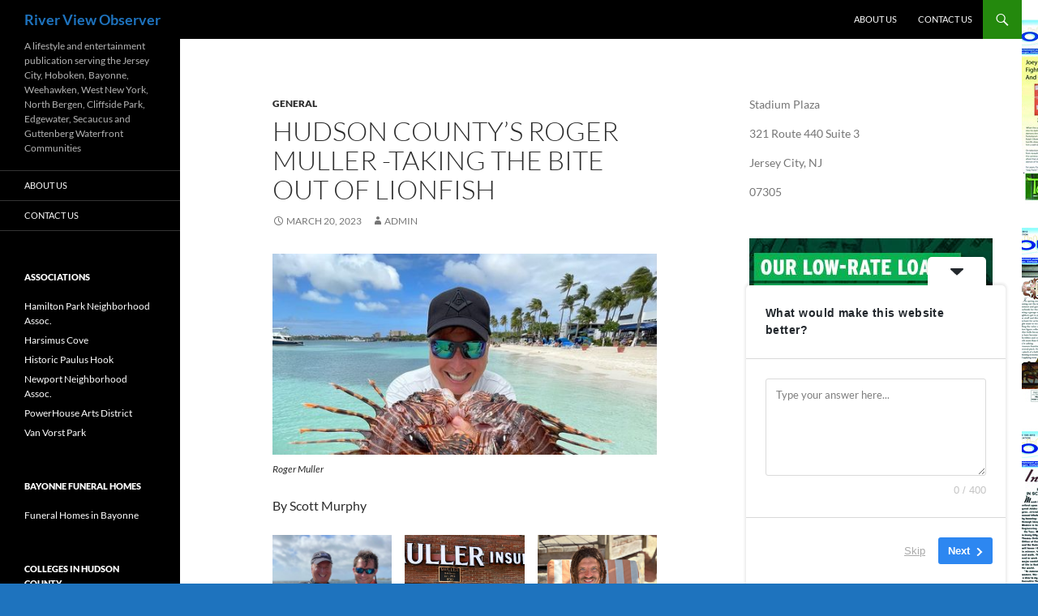

--- FILE ---
content_type: text/html; charset=UTF-8
request_url: https://riverviewobserver.net/hudson-countys-roger-muller-taking-the-bite-out-of-lionfish/
body_size: 26142
content:
<!DOCTYPE html>
<html dir="ltr" lang="en" prefix="og: https://ogp.me/ns#">
<head>
	<meta charset="UTF-8">
	<meta name="viewport" content="width=device-width, initial-scale=1.0">
	
	<link rel="profile" href="https://gmpg.org/xfn/11">
	<link rel="pingback" href="https://riverviewobserver.net/xmlrpc.php">
		<style>img:is([sizes="auto" i], [sizes^="auto," i]) { contain-intrinsic-size: 3000px 1500px }</style>
	
		<!-- All in One SEO 4.9.2 - aioseo.com -->
		<title>Hudson County’s Roger Muller -Taking The Bite Out Of Lionfish - River View Observer</title>
	<meta name="description" content="By Scott Murphy How a group of passionate divers are trying to create essential awareness about a growing ocean threatâ€¦ By day, Roger J. Muller Jr. can usually be found overseeing Muller Insurance â€“ his longstanding insurance agency in Hoboken, New Jersey. At night, friends often seek him out on the ice, where he can" />
	<meta name="robots" content="max-image-preview:large" />
	<meta name="author" content="admin"/>
	<link rel="canonical" href="https://riverviewobserver.net/hudson-countys-roger-muller-taking-the-bite-out-of-lionfish/" />
	<link rel="next" href="https://riverviewobserver.net/hudson-countys-roger-muller-taking-the-bite-out-of-lionfish/2/" />
	<meta name="generator" content="All in One SEO (AIOSEO) 4.9.2" />
		<meta property="og:locale" content="en_US" />
		<meta property="og:site_name" content="River View Observer - A lifestyle and entertainment publication serving the Jersey City, Hoboken, Bayonne, Weehawken, West New York, North Bergen, Cliffside Park, Edgewater, Secaucus and Guttenberg Waterfront Communities" />
		<meta property="og:type" content="article" />
		<meta property="og:title" content="Hudson County’s Roger Muller -Taking The Bite Out Of Lionfish - River View Observer" />
		<meta property="og:description" content="By Scott Murphy How a group of passionate divers are trying to create essential awareness about a growing ocean threatâ€¦ By day, Roger J. Muller Jr. can usually be found overseeing Muller Insurance â€“ his longstanding insurance agency in Hoboken, New Jersey. At night, friends often seek him out on the ice, where he can" />
		<meta property="og:url" content="https://riverviewobserver.net/hudson-countys-roger-muller-taking-the-bite-out-of-lionfish/" />
		<meta property="article:published_time" content="2023-03-20T15:08:47+00:00" />
		<meta property="article:modified_time" content="2023-03-25T11:15:23+00:00" />
		<meta name="twitter:card" content="summary_large_image" />
		<meta name="twitter:title" content="Hudson County’s Roger Muller -Taking The Bite Out Of Lionfish - River View Observer" />
		<meta name="twitter:description" content="By Scott Murphy How a group of passionate divers are trying to create essential awareness about a growing ocean threatâ€¦ By day, Roger J. Muller Jr. can usually be found overseeing Muller Insurance â€“ his longstanding insurance agency in Hoboken, New Jersey. At night, friends often seek him out on the ice, where he can" />
		<script type="application/ld+json" class="aioseo-schema">
			{"@context":"https:\/\/schema.org","@graph":[{"@type":"BlogPosting","@id":"https:\/\/riverviewobserver.net\/hudson-countys-roger-muller-taking-the-bite-out-of-lionfish\/#blogposting","name":"Hudson County\u2019s Roger Muller -Taking The Bite Out Of Lionfish - River View Observer","headline":"Hudson County&#8217;s Roger Muller -Taking The Bite Out Of Lionfish","author":{"@id":"https:\/\/riverviewobserver.net\/author\/admin-2\/#author"},"publisher":{"@id":"https:\/\/riverviewobserver.net\/#organization"},"image":{"@type":"ImageObject","url":"https:\/\/riverviewobserver.net\/wp-content\/uploads\/2023\/03\/roger-m-lion-fish-1.jpg","@id":"https:\/\/riverviewobserver.net\/hudson-countys-roger-muller-taking-the-bite-out-of-lionfish\/#articleImage","width":526,"height":275},"datePublished":"2023-03-20T15:08:47+00:00","dateModified":"2023-03-25T11:15:23+00:00","inLanguage":"en","mainEntityOfPage":{"@id":"https:\/\/riverviewobserver.net\/hudson-countys-roger-muller-taking-the-bite-out-of-lionfish\/#webpage"},"isPartOf":{"@id":"https:\/\/riverviewobserver.net\/hudson-countys-roger-muller-taking-the-bite-out-of-lionfish\/#webpage"},"articleSection":"General, Aruba Lionfish, Lionfishdivers.com, Muller Insurance Hoboken, Roger Muller Hoboken, Roger Muller Lionfish Hunter"},{"@type":"BreadcrumbList","@id":"https:\/\/riverviewobserver.net\/hudson-countys-roger-muller-taking-the-bite-out-of-lionfish\/#breadcrumblist","itemListElement":[{"@type":"ListItem","@id":"https:\/\/riverviewobserver.net#listItem","position":1,"name":"Home","item":"https:\/\/riverviewobserver.net","nextItem":{"@type":"ListItem","@id":"https:\/\/riverviewobserver.net\/category\/general\/#listItem","name":"General"}},{"@type":"ListItem","@id":"https:\/\/riverviewobserver.net\/category\/general\/#listItem","position":2,"name":"General","item":"https:\/\/riverviewobserver.net\/category\/general\/","nextItem":{"@type":"ListItem","@id":"https:\/\/riverviewobserver.net\/hudson-countys-roger-muller-taking-the-bite-out-of-lionfish\/#listItem","name":"Hudson County&#8217;s Roger Muller -Taking The Bite Out Of Lionfish"},"previousItem":{"@type":"ListItem","@id":"https:\/\/riverviewobserver.net#listItem","name":"Home"}},{"@type":"ListItem","@id":"https:\/\/riverviewobserver.net\/hudson-countys-roger-muller-taking-the-bite-out-of-lionfish\/#listItem","position":3,"name":"Hudson County&#8217;s Roger Muller -Taking The Bite Out Of Lionfish","previousItem":{"@type":"ListItem","@id":"https:\/\/riverviewobserver.net\/category\/general\/#listItem","name":"General"}}]},{"@type":"Organization","@id":"https:\/\/riverviewobserver.net\/#organization","name":"River View Observer","description":"A lifestyle and entertainment publication serving the Jersey City, Hoboken, Bayonne, Weehawken, West New York, North Bergen, Cliffside Park, Edgewater, Secaucus and Guttenberg Waterfront Communities","url":"https:\/\/riverviewobserver.net\/"},{"@type":"Person","@id":"https:\/\/riverviewobserver.net\/author\/admin-2\/#author","url":"https:\/\/riverviewobserver.net\/author\/admin-2\/","name":"admin","image":{"@type":"ImageObject","@id":"https:\/\/riverviewobserver.net\/hudson-countys-roger-muller-taking-the-bite-out-of-lionfish\/#authorImage","url":"https:\/\/secure.gravatar.com\/avatar\/63fabb9c823a323133d6eb30978a16ebab4339785da6a4c9731114f057ca7d92?s=96&d=mm&r=g","width":96,"height":96,"caption":"admin"}},{"@type":"WebPage","@id":"https:\/\/riverviewobserver.net\/hudson-countys-roger-muller-taking-the-bite-out-of-lionfish\/#webpage","url":"https:\/\/riverviewobserver.net\/hudson-countys-roger-muller-taking-the-bite-out-of-lionfish\/","name":"Hudson County\u2019s Roger Muller -Taking The Bite Out Of Lionfish - River View Observer","description":"By Scott Murphy How a group of passionate divers are trying to create essential awareness about a growing ocean threat\u00e2\u20ac\u00a6 By day, Roger J. Muller Jr. can usually be found overseeing Muller Insurance \u00e2\u20ac\u201c his longstanding insurance agency in Hoboken, New Jersey. At night, friends often seek him out on the ice, where he can","inLanguage":"en","isPartOf":{"@id":"https:\/\/riverviewobserver.net\/#website"},"breadcrumb":{"@id":"https:\/\/riverviewobserver.net\/hudson-countys-roger-muller-taking-the-bite-out-of-lionfish\/#breadcrumblist"},"author":{"@id":"https:\/\/riverviewobserver.net\/author\/admin-2\/#author"},"creator":{"@id":"https:\/\/riverviewobserver.net\/author\/admin-2\/#author"},"datePublished":"2023-03-20T15:08:47+00:00","dateModified":"2023-03-25T11:15:23+00:00"},{"@type":"WebSite","@id":"https:\/\/riverviewobserver.net\/#website","url":"https:\/\/riverviewobserver.net\/","name":"River View Observer","description":"A lifestyle and entertainment publication serving the Jersey City, Hoboken, Bayonne, Weehawken, West New York, North Bergen, Cliffside Park, Edgewater, Secaucus and Guttenberg Waterfront Communities","inLanguage":"en","publisher":{"@id":"https:\/\/riverviewobserver.net\/#organization"}}]}
		</script>
		<!-- All in One SEO -->

<link rel='dns-prefetch' href='//static.addtoany.com' />
<link rel='dns-prefetch' href='//a.omappapi.com' />
<link rel="alternate" type="application/rss+xml" title="River View Observer &raquo; Feed" href="https://riverviewobserver.net/feed/" />
<link rel="alternate" type="application/rss+xml" title="River View Observer &raquo; Comments Feed" href="https://riverviewobserver.net/comments/feed/" />
		<!-- This site uses the Google Analytics by MonsterInsights plugin v9.11.0 - Using Analytics tracking - https://www.monsterinsights.com/ -->
							<script src="//www.googletagmanager.com/gtag/js?id=G-MFS4ES8SN2"  data-cfasync="false" data-wpfc-render="false" async></script>
			<script data-cfasync="false" data-wpfc-render="false">
				var mi_version = '9.11.0';
				var mi_track_user = true;
				var mi_no_track_reason = '';
								var MonsterInsightsDefaultLocations = {"page_location":"https:\/\/riverviewobserver.net\/hudson-countys-roger-muller-taking-the-bite-out-of-lionfish\/"};
								if ( typeof MonsterInsightsPrivacyGuardFilter === 'function' ) {
					var MonsterInsightsLocations = (typeof MonsterInsightsExcludeQuery === 'object') ? MonsterInsightsPrivacyGuardFilter( MonsterInsightsExcludeQuery ) : MonsterInsightsPrivacyGuardFilter( MonsterInsightsDefaultLocations );
				} else {
					var MonsterInsightsLocations = (typeof MonsterInsightsExcludeQuery === 'object') ? MonsterInsightsExcludeQuery : MonsterInsightsDefaultLocations;
				}

								var disableStrs = [
										'ga-disable-G-MFS4ES8SN2',
									];

				/* Function to detect opted out users */
				function __gtagTrackerIsOptedOut() {
					for (var index = 0; index < disableStrs.length; index++) {
						if (document.cookie.indexOf(disableStrs[index] + '=true') > -1) {
							return true;
						}
					}

					return false;
				}

				/* Disable tracking if the opt-out cookie exists. */
				if (__gtagTrackerIsOptedOut()) {
					for (var index = 0; index < disableStrs.length; index++) {
						window[disableStrs[index]] = true;
					}
				}

				/* Opt-out function */
				function __gtagTrackerOptout() {
					for (var index = 0; index < disableStrs.length; index++) {
						document.cookie = disableStrs[index] + '=true; expires=Thu, 31 Dec 2099 23:59:59 UTC; path=/';
						window[disableStrs[index]] = true;
					}
				}

				if ('undefined' === typeof gaOptout) {
					function gaOptout() {
						__gtagTrackerOptout();
					}
				}
								window.dataLayer = window.dataLayer || [];

				window.MonsterInsightsDualTracker = {
					helpers: {},
					trackers: {},
				};
				if (mi_track_user) {
					function __gtagDataLayer() {
						dataLayer.push(arguments);
					}

					function __gtagTracker(type, name, parameters) {
						if (!parameters) {
							parameters = {};
						}

						if (parameters.send_to) {
							__gtagDataLayer.apply(null, arguments);
							return;
						}

						if (type === 'event') {
														parameters.send_to = monsterinsights_frontend.v4_id;
							var hookName = name;
							if (typeof parameters['event_category'] !== 'undefined') {
								hookName = parameters['event_category'] + ':' + name;
							}

							if (typeof MonsterInsightsDualTracker.trackers[hookName] !== 'undefined') {
								MonsterInsightsDualTracker.trackers[hookName](parameters);
							} else {
								__gtagDataLayer('event', name, parameters);
							}
							
						} else {
							__gtagDataLayer.apply(null, arguments);
						}
					}

					__gtagTracker('js', new Date());
					__gtagTracker('set', {
						'developer_id.dZGIzZG': true,
											});
					if ( MonsterInsightsLocations.page_location ) {
						__gtagTracker('set', MonsterInsightsLocations);
					}
										__gtagTracker('config', 'G-MFS4ES8SN2', {"forceSSL":"true","anonymize_ip":"true"} );
										window.gtag = __gtagTracker;										(function () {
						/* https://developers.google.com/analytics/devguides/collection/analyticsjs/ */
						/* ga and __gaTracker compatibility shim. */
						var noopfn = function () {
							return null;
						};
						var newtracker = function () {
							return new Tracker();
						};
						var Tracker = function () {
							return null;
						};
						var p = Tracker.prototype;
						p.get = noopfn;
						p.set = noopfn;
						p.send = function () {
							var args = Array.prototype.slice.call(arguments);
							args.unshift('send');
							__gaTracker.apply(null, args);
						};
						var __gaTracker = function () {
							var len = arguments.length;
							if (len === 0) {
								return;
							}
							var f = arguments[len - 1];
							if (typeof f !== 'object' || f === null || typeof f.hitCallback !== 'function') {
								if ('send' === arguments[0]) {
									var hitConverted, hitObject = false, action;
									if ('event' === arguments[1]) {
										if ('undefined' !== typeof arguments[3]) {
											hitObject = {
												'eventAction': arguments[3],
												'eventCategory': arguments[2],
												'eventLabel': arguments[4],
												'value': arguments[5] ? arguments[5] : 1,
											}
										}
									}
									if ('pageview' === arguments[1]) {
										if ('undefined' !== typeof arguments[2]) {
											hitObject = {
												'eventAction': 'page_view',
												'page_path': arguments[2],
											}
										}
									}
									if (typeof arguments[2] === 'object') {
										hitObject = arguments[2];
									}
									if (typeof arguments[5] === 'object') {
										Object.assign(hitObject, arguments[5]);
									}
									if ('undefined' !== typeof arguments[1].hitType) {
										hitObject = arguments[1];
										if ('pageview' === hitObject.hitType) {
											hitObject.eventAction = 'page_view';
										}
									}
									if (hitObject) {
										action = 'timing' === arguments[1].hitType ? 'timing_complete' : hitObject.eventAction;
										hitConverted = mapArgs(hitObject);
										__gtagTracker('event', action, hitConverted);
									}
								}
								return;
							}

							function mapArgs(args) {
								var arg, hit = {};
								var gaMap = {
									'eventCategory': 'event_category',
									'eventAction': 'event_action',
									'eventLabel': 'event_label',
									'eventValue': 'event_value',
									'nonInteraction': 'non_interaction',
									'timingCategory': 'event_category',
									'timingVar': 'name',
									'timingValue': 'value',
									'timingLabel': 'event_label',
									'page': 'page_path',
									'location': 'page_location',
									'title': 'page_title',
									'referrer' : 'page_referrer',
								};
								for (arg in args) {
																		if (!(!args.hasOwnProperty(arg) || !gaMap.hasOwnProperty(arg))) {
										hit[gaMap[arg]] = args[arg];
									} else {
										hit[arg] = args[arg];
									}
								}
								return hit;
							}

							try {
								f.hitCallback();
							} catch (ex) {
							}
						};
						__gaTracker.create = newtracker;
						__gaTracker.getByName = newtracker;
						__gaTracker.getAll = function () {
							return [];
						};
						__gaTracker.remove = noopfn;
						__gaTracker.loaded = true;
						window['__gaTracker'] = __gaTracker;
					})();
									} else {
										console.log("");
					(function () {
						function __gtagTracker() {
							return null;
						}

						window['__gtagTracker'] = __gtagTracker;
						window['gtag'] = __gtagTracker;
					})();
									}
			</script>
							<!-- / Google Analytics by MonsterInsights -->
		<script>
window._wpemojiSettings = {"baseUrl":"https:\/\/s.w.org\/images\/core\/emoji\/16.0.1\/72x72\/","ext":".png","svgUrl":"https:\/\/s.w.org\/images\/core\/emoji\/16.0.1\/svg\/","svgExt":".svg","source":{"concatemoji":"https:\/\/riverviewobserver.net\/wp-includes\/js\/wp-emoji-release.min.js?ver=6.8.3"}};
/*! This file is auto-generated */
!function(s,n){var o,i,e;function c(e){try{var t={supportTests:e,timestamp:(new Date).valueOf()};sessionStorage.setItem(o,JSON.stringify(t))}catch(e){}}function p(e,t,n){e.clearRect(0,0,e.canvas.width,e.canvas.height),e.fillText(t,0,0);var t=new Uint32Array(e.getImageData(0,0,e.canvas.width,e.canvas.height).data),a=(e.clearRect(0,0,e.canvas.width,e.canvas.height),e.fillText(n,0,0),new Uint32Array(e.getImageData(0,0,e.canvas.width,e.canvas.height).data));return t.every(function(e,t){return e===a[t]})}function u(e,t){e.clearRect(0,0,e.canvas.width,e.canvas.height),e.fillText(t,0,0);for(var n=e.getImageData(16,16,1,1),a=0;a<n.data.length;a++)if(0!==n.data[a])return!1;return!0}function f(e,t,n,a){switch(t){case"flag":return n(e,"\ud83c\udff3\ufe0f\u200d\u26a7\ufe0f","\ud83c\udff3\ufe0f\u200b\u26a7\ufe0f")?!1:!n(e,"\ud83c\udde8\ud83c\uddf6","\ud83c\udde8\u200b\ud83c\uddf6")&&!n(e,"\ud83c\udff4\udb40\udc67\udb40\udc62\udb40\udc65\udb40\udc6e\udb40\udc67\udb40\udc7f","\ud83c\udff4\u200b\udb40\udc67\u200b\udb40\udc62\u200b\udb40\udc65\u200b\udb40\udc6e\u200b\udb40\udc67\u200b\udb40\udc7f");case"emoji":return!a(e,"\ud83e\udedf")}return!1}function g(e,t,n,a){var r="undefined"!=typeof WorkerGlobalScope&&self instanceof WorkerGlobalScope?new OffscreenCanvas(300,150):s.createElement("canvas"),o=r.getContext("2d",{willReadFrequently:!0}),i=(o.textBaseline="top",o.font="600 32px Arial",{});return e.forEach(function(e){i[e]=t(o,e,n,a)}),i}function t(e){var t=s.createElement("script");t.src=e,t.defer=!0,s.head.appendChild(t)}"undefined"!=typeof Promise&&(o="wpEmojiSettingsSupports",i=["flag","emoji"],n.supports={everything:!0,everythingExceptFlag:!0},e=new Promise(function(e){s.addEventListener("DOMContentLoaded",e,{once:!0})}),new Promise(function(t){var n=function(){try{var e=JSON.parse(sessionStorage.getItem(o));if("object"==typeof e&&"number"==typeof e.timestamp&&(new Date).valueOf()<e.timestamp+604800&&"object"==typeof e.supportTests)return e.supportTests}catch(e){}return null}();if(!n){if("undefined"!=typeof Worker&&"undefined"!=typeof OffscreenCanvas&&"undefined"!=typeof URL&&URL.createObjectURL&&"undefined"!=typeof Blob)try{var e="postMessage("+g.toString()+"("+[JSON.stringify(i),f.toString(),p.toString(),u.toString()].join(",")+"));",a=new Blob([e],{type:"text/javascript"}),r=new Worker(URL.createObjectURL(a),{name:"wpTestEmojiSupports"});return void(r.onmessage=function(e){c(n=e.data),r.terminate(),t(n)})}catch(e){}c(n=g(i,f,p,u))}t(n)}).then(function(e){for(var t in e)n.supports[t]=e[t],n.supports.everything=n.supports.everything&&n.supports[t],"flag"!==t&&(n.supports.everythingExceptFlag=n.supports.everythingExceptFlag&&n.supports[t]);n.supports.everythingExceptFlag=n.supports.everythingExceptFlag&&!n.supports.flag,n.DOMReady=!1,n.readyCallback=function(){n.DOMReady=!0}}).then(function(){return e}).then(function(){var e;n.supports.everything||(n.readyCallback(),(e=n.source||{}).concatemoji?t(e.concatemoji):e.wpemoji&&e.twemoji&&(t(e.twemoji),t(e.wpemoji)))}))}((window,document),window._wpemojiSettings);
</script>
<style id='wp-emoji-styles-inline-css'>

	img.wp-smiley, img.emoji {
		display: inline !important;
		border: none !important;
		box-shadow: none !important;
		height: 1em !important;
		width: 1em !important;
		margin: 0 0.07em !important;
		vertical-align: -0.1em !important;
		background: none !important;
		padding: 0 !important;
	}
</style>
<link rel='stylesheet' id='wp-block-library-css' href='https://riverviewobserver.net/wp-includes/css/dist/block-library/style.min.css?ver=6.8.3' media='all' />
<style id='wp-block-library-theme-inline-css'>
.wp-block-audio :where(figcaption){color:#555;font-size:13px;text-align:center}.is-dark-theme .wp-block-audio :where(figcaption){color:#ffffffa6}.wp-block-audio{margin:0 0 1em}.wp-block-code{border:1px solid #ccc;border-radius:4px;font-family:Menlo,Consolas,monaco,monospace;padding:.8em 1em}.wp-block-embed :where(figcaption){color:#555;font-size:13px;text-align:center}.is-dark-theme .wp-block-embed :where(figcaption){color:#ffffffa6}.wp-block-embed{margin:0 0 1em}.blocks-gallery-caption{color:#555;font-size:13px;text-align:center}.is-dark-theme .blocks-gallery-caption{color:#ffffffa6}:root :where(.wp-block-image figcaption){color:#555;font-size:13px;text-align:center}.is-dark-theme :root :where(.wp-block-image figcaption){color:#ffffffa6}.wp-block-image{margin:0 0 1em}.wp-block-pullquote{border-bottom:4px solid;border-top:4px solid;color:currentColor;margin-bottom:1.75em}.wp-block-pullquote cite,.wp-block-pullquote footer,.wp-block-pullquote__citation{color:currentColor;font-size:.8125em;font-style:normal;text-transform:uppercase}.wp-block-quote{border-left:.25em solid;margin:0 0 1.75em;padding-left:1em}.wp-block-quote cite,.wp-block-quote footer{color:currentColor;font-size:.8125em;font-style:normal;position:relative}.wp-block-quote:where(.has-text-align-right){border-left:none;border-right:.25em solid;padding-left:0;padding-right:1em}.wp-block-quote:where(.has-text-align-center){border:none;padding-left:0}.wp-block-quote.is-large,.wp-block-quote.is-style-large,.wp-block-quote:where(.is-style-plain){border:none}.wp-block-search .wp-block-search__label{font-weight:700}.wp-block-search__button{border:1px solid #ccc;padding:.375em .625em}:where(.wp-block-group.has-background){padding:1.25em 2.375em}.wp-block-separator.has-css-opacity{opacity:.4}.wp-block-separator{border:none;border-bottom:2px solid;margin-left:auto;margin-right:auto}.wp-block-separator.has-alpha-channel-opacity{opacity:1}.wp-block-separator:not(.is-style-wide):not(.is-style-dots){width:100px}.wp-block-separator.has-background:not(.is-style-dots){border-bottom:none;height:1px}.wp-block-separator.has-background:not(.is-style-wide):not(.is-style-dots){height:2px}.wp-block-table{margin:0 0 1em}.wp-block-table td,.wp-block-table th{word-break:normal}.wp-block-table :where(figcaption){color:#555;font-size:13px;text-align:center}.is-dark-theme .wp-block-table :where(figcaption){color:#ffffffa6}.wp-block-video :where(figcaption){color:#555;font-size:13px;text-align:center}.is-dark-theme .wp-block-video :where(figcaption){color:#ffffffa6}.wp-block-video{margin:0 0 1em}:root :where(.wp-block-template-part.has-background){margin-bottom:0;margin-top:0;padding:1.25em 2.375em}
</style>
<style id='classic-theme-styles-inline-css'>
/*! This file is auto-generated */
.wp-block-button__link{color:#fff;background-color:#32373c;border-radius:9999px;box-shadow:none;text-decoration:none;padding:calc(.667em + 2px) calc(1.333em + 2px);font-size:1.125em}.wp-block-file__button{background:#32373c;color:#fff;text-decoration:none}
</style>
<link rel='stylesheet' id='aioseo/css/src/vue/standalone/blocks/table-of-contents/global.scss-css' href='https://riverviewobserver.net/wp-content/plugins/all-in-one-seo-pack/dist/Lite/assets/css/table-of-contents/global.e90f6d47.css?ver=4.9.2' media='all' />
<style id='global-styles-inline-css'>
:root{--wp--preset--aspect-ratio--square: 1;--wp--preset--aspect-ratio--4-3: 4/3;--wp--preset--aspect-ratio--3-4: 3/4;--wp--preset--aspect-ratio--3-2: 3/2;--wp--preset--aspect-ratio--2-3: 2/3;--wp--preset--aspect-ratio--16-9: 16/9;--wp--preset--aspect-ratio--9-16: 9/16;--wp--preset--color--black: #000;--wp--preset--color--cyan-bluish-gray: #abb8c3;--wp--preset--color--white: #fff;--wp--preset--color--pale-pink: #f78da7;--wp--preset--color--vivid-red: #cf2e2e;--wp--preset--color--luminous-vivid-orange: #ff6900;--wp--preset--color--luminous-vivid-amber: #fcb900;--wp--preset--color--light-green-cyan: #7bdcb5;--wp--preset--color--vivid-green-cyan: #00d084;--wp--preset--color--pale-cyan-blue: #8ed1fc;--wp--preset--color--vivid-cyan-blue: #0693e3;--wp--preset--color--vivid-purple: #9b51e0;--wp--preset--color--green: #24890d;--wp--preset--color--dark-gray: #2b2b2b;--wp--preset--color--medium-gray: #767676;--wp--preset--color--light-gray: #f5f5f5;--wp--preset--gradient--vivid-cyan-blue-to-vivid-purple: linear-gradient(135deg,rgba(6,147,227,1) 0%,rgb(155,81,224) 100%);--wp--preset--gradient--light-green-cyan-to-vivid-green-cyan: linear-gradient(135deg,rgb(122,220,180) 0%,rgb(0,208,130) 100%);--wp--preset--gradient--luminous-vivid-amber-to-luminous-vivid-orange: linear-gradient(135deg,rgba(252,185,0,1) 0%,rgba(255,105,0,1) 100%);--wp--preset--gradient--luminous-vivid-orange-to-vivid-red: linear-gradient(135deg,rgba(255,105,0,1) 0%,rgb(207,46,46) 100%);--wp--preset--gradient--very-light-gray-to-cyan-bluish-gray: linear-gradient(135deg,rgb(238,238,238) 0%,rgb(169,184,195) 100%);--wp--preset--gradient--cool-to-warm-spectrum: linear-gradient(135deg,rgb(74,234,220) 0%,rgb(151,120,209) 20%,rgb(207,42,186) 40%,rgb(238,44,130) 60%,rgb(251,105,98) 80%,rgb(254,248,76) 100%);--wp--preset--gradient--blush-light-purple: linear-gradient(135deg,rgb(255,206,236) 0%,rgb(152,150,240) 100%);--wp--preset--gradient--blush-bordeaux: linear-gradient(135deg,rgb(254,205,165) 0%,rgb(254,45,45) 50%,rgb(107,0,62) 100%);--wp--preset--gradient--luminous-dusk: linear-gradient(135deg,rgb(255,203,112) 0%,rgb(199,81,192) 50%,rgb(65,88,208) 100%);--wp--preset--gradient--pale-ocean: linear-gradient(135deg,rgb(255,245,203) 0%,rgb(182,227,212) 50%,rgb(51,167,181) 100%);--wp--preset--gradient--electric-grass: linear-gradient(135deg,rgb(202,248,128) 0%,rgb(113,206,126) 100%);--wp--preset--gradient--midnight: linear-gradient(135deg,rgb(2,3,129) 0%,rgb(40,116,252) 100%);--wp--preset--font-size--small: 13px;--wp--preset--font-size--medium: 20px;--wp--preset--font-size--large: 36px;--wp--preset--font-size--x-large: 42px;--wp--preset--spacing--20: 0.44rem;--wp--preset--spacing--30: 0.67rem;--wp--preset--spacing--40: 1rem;--wp--preset--spacing--50: 1.5rem;--wp--preset--spacing--60: 2.25rem;--wp--preset--spacing--70: 3.38rem;--wp--preset--spacing--80: 5.06rem;--wp--preset--shadow--natural: 6px 6px 9px rgba(0, 0, 0, 0.2);--wp--preset--shadow--deep: 12px 12px 50px rgba(0, 0, 0, 0.4);--wp--preset--shadow--sharp: 6px 6px 0px rgba(0, 0, 0, 0.2);--wp--preset--shadow--outlined: 6px 6px 0px -3px rgba(255, 255, 255, 1), 6px 6px rgba(0, 0, 0, 1);--wp--preset--shadow--crisp: 6px 6px 0px rgba(0, 0, 0, 1);}:where(.is-layout-flex){gap: 0.5em;}:where(.is-layout-grid){gap: 0.5em;}body .is-layout-flex{display: flex;}.is-layout-flex{flex-wrap: wrap;align-items: center;}.is-layout-flex > :is(*, div){margin: 0;}body .is-layout-grid{display: grid;}.is-layout-grid > :is(*, div){margin: 0;}:where(.wp-block-columns.is-layout-flex){gap: 2em;}:where(.wp-block-columns.is-layout-grid){gap: 2em;}:where(.wp-block-post-template.is-layout-flex){gap: 1.25em;}:where(.wp-block-post-template.is-layout-grid){gap: 1.25em;}.has-black-color{color: var(--wp--preset--color--black) !important;}.has-cyan-bluish-gray-color{color: var(--wp--preset--color--cyan-bluish-gray) !important;}.has-white-color{color: var(--wp--preset--color--white) !important;}.has-pale-pink-color{color: var(--wp--preset--color--pale-pink) !important;}.has-vivid-red-color{color: var(--wp--preset--color--vivid-red) !important;}.has-luminous-vivid-orange-color{color: var(--wp--preset--color--luminous-vivid-orange) !important;}.has-luminous-vivid-amber-color{color: var(--wp--preset--color--luminous-vivid-amber) !important;}.has-light-green-cyan-color{color: var(--wp--preset--color--light-green-cyan) !important;}.has-vivid-green-cyan-color{color: var(--wp--preset--color--vivid-green-cyan) !important;}.has-pale-cyan-blue-color{color: var(--wp--preset--color--pale-cyan-blue) !important;}.has-vivid-cyan-blue-color{color: var(--wp--preset--color--vivid-cyan-blue) !important;}.has-vivid-purple-color{color: var(--wp--preset--color--vivid-purple) !important;}.has-black-background-color{background-color: var(--wp--preset--color--black) !important;}.has-cyan-bluish-gray-background-color{background-color: var(--wp--preset--color--cyan-bluish-gray) !important;}.has-white-background-color{background-color: var(--wp--preset--color--white) !important;}.has-pale-pink-background-color{background-color: var(--wp--preset--color--pale-pink) !important;}.has-vivid-red-background-color{background-color: var(--wp--preset--color--vivid-red) !important;}.has-luminous-vivid-orange-background-color{background-color: var(--wp--preset--color--luminous-vivid-orange) !important;}.has-luminous-vivid-amber-background-color{background-color: var(--wp--preset--color--luminous-vivid-amber) !important;}.has-light-green-cyan-background-color{background-color: var(--wp--preset--color--light-green-cyan) !important;}.has-vivid-green-cyan-background-color{background-color: var(--wp--preset--color--vivid-green-cyan) !important;}.has-pale-cyan-blue-background-color{background-color: var(--wp--preset--color--pale-cyan-blue) !important;}.has-vivid-cyan-blue-background-color{background-color: var(--wp--preset--color--vivid-cyan-blue) !important;}.has-vivid-purple-background-color{background-color: var(--wp--preset--color--vivid-purple) !important;}.has-black-border-color{border-color: var(--wp--preset--color--black) !important;}.has-cyan-bluish-gray-border-color{border-color: var(--wp--preset--color--cyan-bluish-gray) !important;}.has-white-border-color{border-color: var(--wp--preset--color--white) !important;}.has-pale-pink-border-color{border-color: var(--wp--preset--color--pale-pink) !important;}.has-vivid-red-border-color{border-color: var(--wp--preset--color--vivid-red) !important;}.has-luminous-vivid-orange-border-color{border-color: var(--wp--preset--color--luminous-vivid-orange) !important;}.has-luminous-vivid-amber-border-color{border-color: var(--wp--preset--color--luminous-vivid-amber) !important;}.has-light-green-cyan-border-color{border-color: var(--wp--preset--color--light-green-cyan) !important;}.has-vivid-green-cyan-border-color{border-color: var(--wp--preset--color--vivid-green-cyan) !important;}.has-pale-cyan-blue-border-color{border-color: var(--wp--preset--color--pale-cyan-blue) !important;}.has-vivid-cyan-blue-border-color{border-color: var(--wp--preset--color--vivid-cyan-blue) !important;}.has-vivid-purple-border-color{border-color: var(--wp--preset--color--vivid-purple) !important;}.has-vivid-cyan-blue-to-vivid-purple-gradient-background{background: var(--wp--preset--gradient--vivid-cyan-blue-to-vivid-purple) !important;}.has-light-green-cyan-to-vivid-green-cyan-gradient-background{background: var(--wp--preset--gradient--light-green-cyan-to-vivid-green-cyan) !important;}.has-luminous-vivid-amber-to-luminous-vivid-orange-gradient-background{background: var(--wp--preset--gradient--luminous-vivid-amber-to-luminous-vivid-orange) !important;}.has-luminous-vivid-orange-to-vivid-red-gradient-background{background: var(--wp--preset--gradient--luminous-vivid-orange-to-vivid-red) !important;}.has-very-light-gray-to-cyan-bluish-gray-gradient-background{background: var(--wp--preset--gradient--very-light-gray-to-cyan-bluish-gray) !important;}.has-cool-to-warm-spectrum-gradient-background{background: var(--wp--preset--gradient--cool-to-warm-spectrum) !important;}.has-blush-light-purple-gradient-background{background: var(--wp--preset--gradient--blush-light-purple) !important;}.has-blush-bordeaux-gradient-background{background: var(--wp--preset--gradient--blush-bordeaux) !important;}.has-luminous-dusk-gradient-background{background: var(--wp--preset--gradient--luminous-dusk) !important;}.has-pale-ocean-gradient-background{background: var(--wp--preset--gradient--pale-ocean) !important;}.has-electric-grass-gradient-background{background: var(--wp--preset--gradient--electric-grass) !important;}.has-midnight-gradient-background{background: var(--wp--preset--gradient--midnight) !important;}.has-small-font-size{font-size: var(--wp--preset--font-size--small) !important;}.has-medium-font-size{font-size: var(--wp--preset--font-size--medium) !important;}.has-large-font-size{font-size: var(--wp--preset--font-size--large) !important;}.has-x-large-font-size{font-size: var(--wp--preset--font-size--x-large) !important;}
:where(.wp-block-post-template.is-layout-flex){gap: 1.25em;}:where(.wp-block-post-template.is-layout-grid){gap: 1.25em;}
:where(.wp-block-columns.is-layout-flex){gap: 2em;}:where(.wp-block-columns.is-layout-grid){gap: 2em;}
:root :where(.wp-block-pullquote){font-size: 1.5em;line-height: 1.6;}
</style>
<link rel='stylesheet' id='wp125style-css' href='https://riverviewobserver.net/wp-content/plugins/wp125/wp125.css?ver=6.8.3' media='all' />
<link rel='stylesheet' id='twentyfourteen-lato-css' href='https://riverviewobserver.net/wp-content/themes/twentyfourteen/fonts/font-lato.css?ver=20230328' media='all' />
<link rel='stylesheet' id='genericons-css' href='https://riverviewobserver.net/wp-content/themes/twentyfourteen/genericons/genericons.css?ver=20251101' media='all' />
<link rel='stylesheet' id='twentyfourteen-style-css' href='https://riverviewobserver.net/wp-content/themes/twentyfourteen/style.css?ver=20251202' media='all' />
<link rel='stylesheet' id='twentyfourteen-block-style-css' href='https://riverviewobserver.net/wp-content/themes/twentyfourteen/css/blocks.css?ver=20250715' media='all' />
<link rel='stylesheet' id='addtoany-css' href='https://riverviewobserver.net/wp-content/plugins/add-to-any/addtoany.min.css?ver=1.16' media='all' />
<script src="https://riverviewobserver.net/wp-includes/js/jquery/jquery.min.js?ver=3.7.1" id="jquery-core-js"></script>
<script src="https://riverviewobserver.net/wp-includes/js/jquery/jquery-migrate.min.js?ver=3.4.1" id="jquery-migrate-js"></script>
<script id="wt_rmrh-js-extra">
var RMRH_VALUES = {"loaderImageURL":"https:\/\/riverviewobserver.net\/wp-content\/plugins\/read-more-right-here\/loader\/ajax-loader.gif","duplicateLink":"","animateSpeed":"1000","expandedText":"","loadDebugScript":"","pluginUrl":"http:\/\/riverviewobserver.net\/wp-content\/plugins\/read-more-right-here\/"};
</script>
<script src="https://riverviewobserver.net/wp-content/plugins/read-more-right-here/js/wt_rmrh.js?ver=6.8.3" id="wt_rmrh-js"></script>
<script src="https://riverviewobserver.net/wp-content/plugins/google-analytics-for-wordpress/assets/js/frontend-gtag.min.js?ver=9.11.0" id="monsterinsights-frontend-script-js" async data-wp-strategy="async"></script>
<script data-cfasync="false" data-wpfc-render="false" id='monsterinsights-frontend-script-js-extra'>var monsterinsights_frontend = {"js_events_tracking":"true","download_extensions":"doc,pdf,ppt,zip,xls,docx,pptx,xlsx","inbound_paths":"[{\"path\":\"\\\/out\\\/\",\"label\":\"&quot;outbound-article-aff&quot;\"},{\"path\":\"\\\/recommends\\\/\",\"label\":\"&quot;outbound-article-aff&quot;\"}]","home_url":"https:\/\/riverviewobserver.net","hash_tracking":"false","v4_id":"G-MFS4ES8SN2"};</script>
<script id="addtoany-core-js-before">
window.a2a_config=window.a2a_config||{};a2a_config.callbacks=[];a2a_config.overlays=[];a2a_config.templates={};
</script>
<script defer src="https://static.addtoany.com/menu/page.js" id="addtoany-core-js"></script>
<script defer src="https://riverviewobserver.net/wp-content/plugins/add-to-any/addtoany.min.js?ver=1.1" id="addtoany-jquery-js"></script>
<script src="https://riverviewobserver.net/wp-content/themes/twentyfourteen/js/functions.js?ver=20250729" id="twentyfourteen-script-js" defer data-wp-strategy="defer"></script>
<script id="pushengage-sdk-init-js-after">
console.error("You haven’t finished setting up your site with PushEngage. Please connect your account!!");
</script>
<link rel="https://api.w.org/" href="https://riverviewobserver.net/wp-json/" /><link rel="alternate" title="JSON" type="application/json" href="https://riverviewobserver.net/wp-json/wp/v2/posts/15247" /><link rel="EditURI" type="application/rsd+xml" title="RSD" href="https://riverviewobserver.net/xmlrpc.php?rsd" />
<meta name="generator" content="WordPress 6.8.3" />
<link rel='shortlink' href='https://riverviewobserver.net/?p=15247' />
<link rel="alternate" title="oEmbed (JSON)" type="application/json+oembed" href="https://riverviewobserver.net/wp-json/oembed/1.0/embed?url=https%3A%2F%2Friverviewobserver.net%2Fhudson-countys-roger-muller-taking-the-bite-out-of-lionfish%2F" />
<link rel="alternate" title="oEmbed (XML)" type="text/xml+oembed" href="https://riverviewobserver.net/wp-json/oembed/1.0/embed?url=https%3A%2F%2Friverviewobserver.net%2Fhudson-countys-roger-muller-taking-the-bite-out-of-lionfish%2F&#038;format=xml" />
		<style type="text/css" id="twentyfourteen-header-css">
				.site-title a {
			color: #1e73be;
		}
		</style>
		<style id="custom-background-css">
body.custom-background { background-color: #1e73be; background-image: url("https://riverviewobserver.net/wp-content/uploads/2014/04/Vertical-header-for-website-april-2014.jpg"); background-position: left top; background-size: auto; background-repeat: repeat; background-attachment: scroll; }
</style>
	</head>

<body class="wp-singular post-template-default single single-post postid-15247 single-format-standard custom-background wp-embed-responsive wp-theme-twentyfourteen group-blog masthead-fixed footer-widgets singular">
<a class="screen-reader-text skip-link" href="#content">
	Skip to content</a>
<div id="page" class="hfeed site">
		
	<header id="masthead" class="site-header">
		<div class="header-main">
							<h1 class="site-title"><a href="https://riverviewobserver.net/" rel="home" >River View Observer</a></h1>
			
			<div class="search-toggle">
				<a href="#search-container" class="screen-reader-text" aria-expanded="false" aria-controls="search-container">
					Search				</a>
			</div>

			<nav id="primary-navigation" class="site-navigation primary-navigation">
				<button class="menu-toggle">Primary Menu</button>
				<div class="menu-home-container"><ul id="primary-menu" class="nav-menu"><li id="menu-item-7734" class="menu-item menu-item-type-post_type menu-item-object-page menu-item-7734"><a href="https://riverviewobserver.net/about-us/">About Us</a></li>
<li id="menu-item-7735" class="menu-item menu-item-type-post_type menu-item-object-page menu-item-7735"><a href="https://riverviewobserver.net/contact-us/">Contact Us</a></li>
</ul></div>			</nav>
		</div>

		<div id="search-container" class="search-box-wrapper hide">
			<div class="search-box">
				<form role="search" method="get" class="search-form" action="https://riverviewobserver.net/">
				<label>
					<span class="screen-reader-text">Search for:</span>
					<input type="search" class="search-field" placeholder="Search &hellip;" value="" name="s" />
				</label>
				<input type="submit" class="search-submit" value="Search" />
			</form>			</div>
		</div>
	</header><!-- #masthead -->

	<div id="main" class="site-main">

	<div id="primary" class="content-area">
		<div id="content" class="site-content" role="main">
			
<article id="post-15247" class="post-15247 post type-post status-publish format-standard hentry category-general tag-aruba-lionfish tag-lionfishdivers-com tag-muller-insurance-hoboken tag-roger-muller-hoboken tag-roger-muller-lionfish-hunter">
	
	<header class="entry-header">
				<div class="entry-meta">
			<span class="cat-links"><a href="https://riverviewobserver.net/category/general/" rel="category tag">General</a></span>
		</div>
			<h1 class="entry-title">Hudson County&#8217;s Roger Muller -Taking The Bite Out Of Lionfish</h1>
		<div class="entry-meta">
			<span class="entry-date"><a href="https://riverviewobserver.net/hudson-countys-roger-muller-taking-the-bite-out-of-lionfish/" rel="bookmark"><time class="entry-date" datetime="2023-03-20T15:08:47+00:00">March 20, 2023</time></a></span> <span class="byline"><span class="author vcard"><a class="url fn n" href="https://riverviewobserver.net/author/admin-2/" rel="author">admin</a></span></span>		</div><!-- .entry-meta -->
	</header><!-- .entry-header -->

		<div class="entry-content">
		<div class="wp-block-image is-style-default">
<figure class="aligncenter size-full"><img fetchpriority="high" decoding="async" width="526" height="275" src="https://riverviewobserver.net/wp-content/uploads/2023/03/roger-m-lion-fish-1.jpg" alt="Roger Muller Lionfish Hunter" class="wp-image-15249" srcset="https://riverviewobserver.net/wp-content/uploads/2023/03/roger-m-lion-fish-1.jpg 526w, https://riverviewobserver.net/wp-content/uploads/2023/03/roger-m-lion-fish-1-200x105.jpg 200w" sizes="(max-width: 526px) 100vw, 526px" /><figcaption class="wp-element-caption">Roger Muller </figcaption></figure></div>


<p>By Scott Murphy</p>



<figure class="wp-block-gallery columns-3 is-cropped wp-block-gallery-1 is-layout-flex wp-block-gallery-is-layout-flex"><ul class="blocks-gallery-grid"><li class="blocks-gallery-item"><figure><img decoding="async" width="1080" height="810" src="https://riverviewobserver.net/wp-content/uploads/2023/03/roger-and-friend-with-lionfish.jpg" alt="" data-id="15255" class="wp-image-15255" srcset="https://riverviewobserver.net/wp-content/uploads/2023/03/roger-and-friend-with-lionfish.jpg 1080w, https://riverviewobserver.net/wp-content/uploads/2023/03/roger-and-friend-with-lionfish-200x150.jpg 200w, https://riverviewobserver.net/wp-content/uploads/2023/03/roger-and-friend-with-lionfish-640x480.jpg 640w, https://riverviewobserver.net/wp-content/uploads/2023/03/roger-and-friend-with-lionfish-768x576.jpg 768w, https://riverviewobserver.net/wp-content/uploads/2023/03/roger-and-friend-with-lionfish-160x120.jpg 160w" sizes="(max-width: 1080px) 100vw, 1080px" /></figure></li><li class="blocks-gallery-item"><figure><img decoding="async" width="1080" height="720" src="https://riverviewobserver.net/wp-content/uploads/2023/03/roger-amd-nayor-bahla.jpg" alt="" data-id="15256" class="wp-image-15256" srcset="https://riverviewobserver.net/wp-content/uploads/2023/03/roger-amd-nayor-bahla.jpg 1080w, https://riverviewobserver.net/wp-content/uploads/2023/03/roger-amd-nayor-bahla-200x133.jpg 200w, https://riverviewobserver.net/wp-content/uploads/2023/03/roger-amd-nayor-bahla-640x427.jpg 640w, https://riverviewobserver.net/wp-content/uploads/2023/03/roger-amd-nayor-bahla-768x512.jpg 768w" sizes="(max-width: 1080px) 100vw, 1080px" /></figure></li><li class="blocks-gallery-item"><figure><img loading="lazy" decoding="async" width="1080" height="1440" src="https://riverviewobserver.net/wp-content/uploads/2023/03/roger-and-friend-with-food-plate.jpg" alt="" data-id="15257" class="wp-image-15257" srcset="https://riverviewobserver.net/wp-content/uploads/2023/03/roger-and-friend-with-food-plate.jpg 1080w, https://riverviewobserver.net/wp-content/uploads/2023/03/roger-and-friend-with-food-plate-150x200.jpg 150w, https://riverviewobserver.net/wp-content/uploads/2023/03/roger-and-friend-with-food-plate-360x480.jpg 360w, https://riverviewobserver.net/wp-content/uploads/2023/03/roger-and-friend-with-food-plate-768x1024.jpg 768w, https://riverviewobserver.net/wp-content/uploads/2023/03/roger-and-friend-with-food-plate-200x268.jpg 200w" sizes="auto, (max-width: 1080px) 100vw, 1080px" /></figure></li><li class="blocks-gallery-item"><figure><img loading="lazy" decoding="async" width="1080" height="810" src="https://riverviewobserver.net/wp-content/uploads/2023/03/roger-and-friends-blue-shirt.jpg" alt="" data-id="15258" class="wp-image-15258" srcset="https://riverviewobserver.net/wp-content/uploads/2023/03/roger-and-friends-blue-shirt.jpg 1080w, https://riverviewobserver.net/wp-content/uploads/2023/03/roger-and-friends-blue-shirt-200x150.jpg 200w, https://riverviewobserver.net/wp-content/uploads/2023/03/roger-and-friends-blue-shirt-640x480.jpg 640w, https://riverviewobserver.net/wp-content/uploads/2023/03/roger-and-friends-blue-shirt-768x576.jpg 768w, https://riverviewobserver.net/wp-content/uploads/2023/03/roger-and-friends-blue-shirt-160x120.jpg 160w" sizes="auto, (max-width: 1080px) 100vw, 1080px" /></figure></li><li class="blocks-gallery-item"><figure><img loading="lazy" decoding="async" width="1080" height="810" src="https://riverviewobserver.net/wp-content/uploads/2023/03/roger-in-office-lionfish-flag-and-lady.jpg" alt="" data-id="15259" class="wp-image-15259" srcset="https://riverviewobserver.net/wp-content/uploads/2023/03/roger-in-office-lionfish-flag-and-lady.jpg 1080w, https://riverviewobserver.net/wp-content/uploads/2023/03/roger-in-office-lionfish-flag-and-lady-200x150.jpg 200w, https://riverviewobserver.net/wp-content/uploads/2023/03/roger-in-office-lionfish-flag-and-lady-640x480.jpg 640w, https://riverviewobserver.net/wp-content/uploads/2023/03/roger-in-office-lionfish-flag-and-lady-768x576.jpg 768w, https://riverviewobserver.net/wp-content/uploads/2023/03/roger-in-office-lionfish-flag-and-lady-160x120.jpg 160w" sizes="auto, (max-width: 1080px) 100vw, 1080px" /></figure></li><li class="blocks-gallery-item"><figure><img loading="lazy" decoding="async" width="1080" height="810" src="https://riverviewobserver.net/wp-content/uploads/2023/03/roger-andlittlegirl.jpg" alt="" data-id="15260" class="wp-image-15260" srcset="https://riverviewobserver.net/wp-content/uploads/2023/03/roger-andlittlegirl.jpg 1080w, https://riverviewobserver.net/wp-content/uploads/2023/03/roger-andlittlegirl-200x150.jpg 200w, https://riverviewobserver.net/wp-content/uploads/2023/03/roger-andlittlegirl-640x480.jpg 640w, https://riverviewobserver.net/wp-content/uploads/2023/03/roger-andlittlegirl-768x576.jpg 768w, https://riverviewobserver.net/wp-content/uploads/2023/03/roger-andlittlegirl-160x120.jpg 160w" sizes="auto, (max-width: 1080px) 100vw, 1080px" /></figure></li><li class="blocks-gallery-item"><figure><img loading="lazy" decoding="async" width="1080" height="810" src="https://riverviewobserver.net/wp-content/uploads/2023/03/roger-invasion.jpg" alt="" data-id="15261" class="wp-image-15261" srcset="https://riverviewobserver.net/wp-content/uploads/2023/03/roger-invasion.jpg 1080w, https://riverviewobserver.net/wp-content/uploads/2023/03/roger-invasion-200x150.jpg 200w, https://riverviewobserver.net/wp-content/uploads/2023/03/roger-invasion-640x480.jpg 640w, https://riverviewobserver.net/wp-content/uploads/2023/03/roger-invasion-768x576.jpg 768w, https://riverviewobserver.net/wp-content/uploads/2023/03/roger-invasion-160x120.jpg 160w" sizes="auto, (max-width: 1080px) 100vw, 1080px" /></figure></li></ul></figure>



<p><strong><em>How a group of passionate divers are trying to create essential awareness about a growing ocean threatâ€¦</em></strong></p>



<p>By day, Roger J. Muller Jr. can usually be <strong>found </strong>overseeing Muller Insurance â€“ his longstanding insurance <strong>agency</strong> in Hoboken, New Jersey. At night, friends often seek him out on the ice, <strong>where he can be spotted either captaining</strong> the Hoboken Rockets hockey team, or watching the New Jersey Devils pursue a hopeful Stanley Cup.</p>


<div class="wp-block-image is-style-default">
<figure class="aligncenter size-large"><img loading="lazy" decoding="async" width="458" height="480" src="https://riverviewobserver.net/wp-content/uploads/2023/03/roger-m-lion-fish-2-bulletin-board-in-Aruba-458x480.jpg" alt="" class="wp-image-15250" srcset="https://riverviewobserver.net/wp-content/uploads/2023/03/roger-m-lion-fish-2-bulletin-board-in-Aruba-458x480.jpg 458w, https://riverviewobserver.net/wp-content/uploads/2023/03/roger-m-lion-fish-2-bulletin-board-in-Aruba-191x200.jpg 191w, https://riverviewobserver.net/wp-content/uploads/2023/03/roger-m-lion-fish-2-bulletin-board-in-Aruba.jpg 515w" sizes="auto, (max-width: 458px) 100vw, 458px" /></figure></div>


<p>But every few months, as he stares at the exotic fish in his massive office tank, Muller gets the itch to go deep sea diving. â€œItâ€™s like a mission,â€ he says. For the past 25 years, he has dived in places as varied as Cuba, <strong>Italy,</strong> Panama, Bonaire, Curacao, Jamaica, St. Croix, Grand Cayman Islands, Aruba, the Florida Panhandle, <strong>Rangiria, Moâ€™oria, Bora Bora, the South Pacific </strong>&nbsp;and Hawaii. Heâ€™s accumulated some noteworthy stats and achievements during that time: over <strong>2,500</strong> dives and 132 major diving certificates. â€œI love it,â€ he says with a clear passion in his voice. â€œI started in 1998 in Aruba, and just kept going. Iâ€™ve gotten every certification from Open Water Diver to instructor.â€</p>


<div class="addtoany_share_save_container addtoany_content addtoany_content_bottom"><div class="a2a_kit a2a_kit_size_32 addtoany_list" data-a2a-url="https://riverviewobserver.net/hudson-countys-roger-muller-taking-the-bite-out-of-lionfish/" data-a2a-title="Hudson County’s Roger Muller -Taking The Bite Out Of Lionfish"><a class="a2a_button_facebook" href="https://www.addtoany.com/add_to/facebook?linkurl=https%3A%2F%2Friverviewobserver.net%2Fhudson-countys-roger-muller-taking-the-bite-out-of-lionfish%2F&amp;linkname=Hudson%20County%E2%80%99s%20Roger%20Muller%20-Taking%20The%20Bite%20Out%20Of%20Lionfish" title="Facebook" rel="nofollow noopener" target="_blank"></a><a class="a2a_button_mastodon" href="https://www.addtoany.com/add_to/mastodon?linkurl=https%3A%2F%2Friverviewobserver.net%2Fhudson-countys-roger-muller-taking-the-bite-out-of-lionfish%2F&amp;linkname=Hudson%20County%E2%80%99s%20Roger%20Muller%20-Taking%20The%20Bite%20Out%20Of%20Lionfish" title="Mastodon" rel="nofollow noopener" target="_blank"></a><a class="a2a_button_email" href="https://www.addtoany.com/add_to/email?linkurl=https%3A%2F%2Friverviewobserver.net%2Fhudson-countys-roger-muller-taking-the-bite-out-of-lionfish%2F&amp;linkname=Hudson%20County%E2%80%99s%20Roger%20Muller%20-Taking%20The%20Bite%20Out%20Of%20Lionfish" title="Email" rel="nofollow noopener" target="_blank"></a><a class="a2a_dd addtoany_share_save addtoany_share" href="https://www.addtoany.com/share"></a></div></div><div class="page-links"><span class="page-links-title">Pages:</span> <span class="post-page-numbers current" aria-current="page"><span>1</span></span> <a href="https://riverviewobserver.net/hudson-countys-roger-muller-taking-the-bite-out-of-lionfish/2/" class="post-page-numbers"><span>2</span></a></div>	</div><!-- .entry-content -->
	
	<footer class="entry-meta"><span class="tag-links"><a href="https://riverviewobserver.net/tag/aruba-lionfish/" rel="tag">Aruba Lionfish</a><a href="https://riverviewobserver.net/tag/lionfishdivers-com/" rel="tag">Lionfishdivers.com</a><a href="https://riverviewobserver.net/tag/muller-insurance-hoboken/" rel="tag">Muller Insurance Hoboken</a><a href="https://riverviewobserver.net/tag/roger-muller-hoboken/" rel="tag">Roger Muller Hoboken</a><a href="https://riverviewobserver.net/tag/roger-muller-lionfish-hunter/" rel="tag">Roger Muller Lionfish Hunter</a></span></footer></article><!-- #post-15247 -->
		<nav class="navigation post-navigation">
		<h1 class="screen-reader-text">
			Post navigation		</h1>
		<div class="nav-links">
			<a href="https://riverviewobserver.net/jersey-city-awarded-8-1-million-for-traffic-safety-improvements-at-33-intersections-along-summit-avenue/" rel="prev"><span class="meta-nav">Previous Post</span>Jersey City Awarded $8.1 Million for Traffic Safety Improvements at 33 Intersections along Summit Avenue Â </a><a href="https://riverviewobserver.net/all-saint-catholic-academy-marches-in-bayonne-2023-st-patricks-day-parade/" rel="next"><span class="meta-nav">Next Post</span>All Saints Catholic Academy Marches in Bayonne 2023 St. Patrick&#8217;s Day Parade</a>			</div><!-- .nav-links -->
		</nav><!-- .navigation -->
				</div><!-- #content -->
	</div><!-- #primary -->

<div id="content-sidebar" class="content-sidebar widget-area" role="complementary">
	<aside id="text-1092792049" class="widget widget_text">			<div class="textwidget"><p>Stadium Plaza</p>
<p>321 Route 440 Suite 3</p>
<p>Jersey City, NJ</p>
<p>07305</p>
</div>
		</aside><aside id="text-1092792054" class="widget widget_text">			<div class="textwidget"><p><a href="http://https://www.lsfcu.org/loans/lending/"><img loading="lazy" decoding="async" class="alignnone size-full wp-image-14409" src="https://riverviewobserver.net/wp-content/uploads/2021/07/LIBERTY-NEW-BANNER-AD.jpg" alt="" width="300" height="250" srcset="https://riverviewobserver.net/wp-content/uploads/2021/07/LIBERTY-NEW-BANNER-AD.jpg 300w, https://riverviewobserver.net/wp-content/uploads/2021/07/LIBERTY-NEW-BANNER-AD-200x167.jpg 200w" sizes="auto, (max-width: 300px) 100vw, 300px" /></a><a href="https://www.lsfcu.org/loans/lending/">https://www.lsfcu.org/loans/lending/</a></p>
</div>
		</aside><aside id="media_video-2" class="widget widget_media_video"><div style="width:100%;" class="wp-video"><!--[if lt IE 9]><script>document.createElement('video');</script><![endif]-->
<video class="wp-video-shortcode" id="video-15247-1" preload="metadata" controls="controls"><source type="video/mp4" src="https://riverviewobserver.net/wp-content/uploads/2021/01/NEW-Annette-10-second-spot-2.mp4?_=1" /><source type="video/mp4" src="http://riverviewobserver.net/wp-content/uploads/2021/01/NEW-Annette-10-second-spot-2.mp4?_=1" /><a href="https://riverviewobserver.net/wp-content/uploads/2021/01/NEW-Annette-10-second-spot-2.mp4">https://riverviewobserver.net/wp-content/uploads/2021/01/NEW-Annette-10-second-spot-2.mp4</a></video></div></aside><aside id="text-1092792055" class="widget widget_text">			<div class="textwidget"><p><iframe style="border: none; overflow: hidden;" frameborder="0" scrolling="no" allowfullscreen="true"></iframe></p>
</div>
		</aside><aside id="categories-1" class="widget widget_categories"><h1 class="widget-title">Categories</h1><form action="https://riverviewobserver.net" method="get"><label class="screen-reader-text" for="cat">Categories</label><select  name='cat' id='cat' class='postform'>
	<option value='-1'>Select Category</option>
	<option class="level-0" value="45">&#8220;Site Seeing&#8221;&nbsp;&nbsp;(47)</option>
	<option class="level-0" value="17149">American DreamWorks&nbsp;&nbsp;(1)</option>
	<option class="level-0" value="11769">art scene&nbsp;&nbsp;(45)</option>
	<option class="level-0" value="14">Art Views&nbsp;&nbsp;(101)</option>
	<option class="level-0" value="13970">Bayonne News&nbsp;&nbsp;(124)</option>
	<option class="level-0" value="30">Bayonne Observer insidebayonne.com&nbsp;&nbsp;(74)</option>
	<option class="level-0" value="43">Best Picks of the Week&nbsp;&nbsp;(27)</option>
	<option class="level-0" value="289">Boxing &#8211; RingWise by Scott Yaniga&nbsp;&nbsp;(1)</option>
	<option class="level-0" value="5393">Business Travel&nbsp;&nbsp;(2)</option>
	<option class="level-0" value="11953">Business View&nbsp;&nbsp;(6)</option>
	<option class="level-0" value="7693">Business Views&nbsp;&nbsp;(11)</option>
	<option class="level-0" value="1814">Celebrity Interview&nbsp;&nbsp;(23)</option>
	<option class="level-0" value="2185">Celebrity Interviews&nbsp;&nbsp;(8)</option>
	<option class="level-0" value="1884">Collectables&nbsp;&nbsp;(6)</option>
	<option class="level-0" value="1610">Cooking at home&nbsp;&nbsp;(7)</option>
	<option class="level-0" value="12">Cover Story&nbsp;&nbsp;(100)</option>
	<option class="level-1" value="12849">&nbsp;&nbsp;&nbsp;COVER STORY&nbsp;&nbsp;(1)</option>
	<option class="level-0" value="17465">DAILY EVENTS&nbsp;&nbsp;(1)</option>
	<option class="level-0" value="4791">Dancing&nbsp;&nbsp;(8)</option>
	<option class="level-0" value="12438">Darren Paltrowitz&nbsp;&nbsp;(3)</option>
	<option class="level-0" value="3414">decorating your home&nbsp;&nbsp;(5)</option>
	<option class="level-0" value="10867">Digital Issue&nbsp;&nbsp;(2)</option>
	<option class="level-0" value="8">Dining&nbsp;&nbsp;(147)</option>
	<option class="level-0" value="349">Education&nbsp;&nbsp;(169)</option>
	<option class="level-0" value="11064">Election 2013&nbsp;&nbsp;(1)</option>
	<option class="level-0" value="10770">Events&nbsp;&nbsp;(65)</option>
	<option class="level-0" value="40">Fashion&nbsp;&nbsp;(6)</option>
	<option class="level-0" value="5904">feasts and   festivals&nbsp;&nbsp;(15)</option>
	<option class="level-0" value="5858">Festivals in Hudson County&nbsp;&nbsp;(17)</option>
	<option class="level-0" value="1710">finding a job&nbsp;&nbsp;(3)</option>
	<option class="level-0" value="6063">Fixing up your home&nbsp;&nbsp;(2)</option>
	<option class="level-0" value="11860">food&nbsp;&nbsp;(1)</option>
	<option class="level-0" value="16341">Gardening&nbsp;&nbsp;(1)</option>
	<option class="level-0" value="1">General&nbsp;&nbsp;(1,882)</option>
	<option class="level-1" value="4834">&nbsp;&nbsp;&nbsp;Local Happenings&nbsp;&nbsp;(29)</option>
	<option class="level-0" value="24">Golf Tips&nbsp;&nbsp;(1)</option>
	<option class="level-0" value="1347">Health Views&nbsp;&nbsp;(28)</option>
	<option class="level-0" value="35">Heath Today&nbsp;&nbsp;(20)</option>
	<option class="level-0" value="9529">Hip New Stores&nbsp;&nbsp;(1)</option>
	<option class="level-0" value="2318">Holiday cooking ideas&nbsp;&nbsp;(1)</option>
	<option class="level-0" value="2226">Holiday decorating ideas&nbsp;&nbsp;(2)</option>
	<option class="level-0" value="4261">Hollywood Behind the Scenes&nbsp;&nbsp;(2)</option>
	<option class="level-0" value="42">Hollyworld-Inside the biz of showbiz&nbsp;&nbsp;(23)</option>
	<option class="level-0" value="10092">Horoscope&nbsp;&nbsp;(1)</option>
	<option class="level-0" value="16">Horoscope -Stargazine&nbsp;&nbsp;(3)</option>
	<option class="level-0" value="2542">Hot Topics In the News&nbsp;&nbsp;(19)</option>
	<option class="level-0" value="5903">Hudson County fairs&nbsp;&nbsp;(1)</option>
	<option class="level-0" value="14693">Hudson County US Military Personell&nbsp;&nbsp;(2)</option>
	<option class="level-0" value="10132">Hudson People&nbsp;&nbsp;(4)</option>
	<option class="level-0" value="8085">Hudson Then&#8230;Again&nbsp;&nbsp;(6)</option>
	<option class="level-0" value="10580">In the clubs&nbsp;&nbsp;(8)</option>
	<option class="level-0" value="7505">In the News&nbsp;&nbsp;(21)</option>
	<option class="level-0" value="1323">In the World&nbsp;&nbsp;(7)</option>
	<option class="level-0" value="27">In Your Home-DECOR SCORE&nbsp;&nbsp;(10)</option>
	<option class="level-0" value="29">Insidebayonne.com&nbsp;&nbsp;(8)</option>
	<option class="level-0" value="8853">Interesting People&nbsp;&nbsp;(11)</option>
	<option class="level-0" value="9794">Jersey City News&nbsp;&nbsp;(38)</option>
	<option class="level-0" value="205">Jobs&nbsp;&nbsp;(5)</option>
	<option class="level-0" value="17407">Latest Issue&nbsp;&nbsp;(1)</option>
	<option class="level-0" value="13785">Live Music in Bayonne&nbsp;&nbsp;(18)</option>
	<option class="level-0" value="15">Live On Stage&nbsp;&nbsp;(94)</option>
	<option class="level-0" value="17474">Local Events&nbsp;&nbsp;(23)</option>
	<option class="level-0" value="1473">Local Live Theater&nbsp;&nbsp;(38)</option>
	<option class="level-0" value="17462">Local Travel&nbsp;&nbsp;(1)</option>
	<option class="level-0" value="17004">Money talk&nbsp;&nbsp;(1)</option>
	<option class="level-0" value="11">Movies&nbsp;&nbsp;(38)</option>
	<option class="level-0" value="581">Music Interview&nbsp;&nbsp;(6)</option>
	<option class="level-0" value="3746">Music Views&nbsp;&nbsp;(26)</option>
	<option class="level-0" value="6352">New Business in Hudson County&nbsp;&nbsp;(1)</option>
	<option class="level-0" value="7726">New Jersey Night Life&nbsp;&nbsp;(3)</option>
	<option class="level-0" value="3138">New Restaurants&nbsp;&nbsp;(5)</option>
	<option class="level-0" value="13">On the Waterfront&nbsp;&nbsp;(18)</option>
	<option class="level-0" value="13090">Online&nbsp;&nbsp;(2)</option>
	<option class="level-0" value="7454">Online shopping&nbsp;&nbsp;(1)</option>
	<option class="level-0" value="7553">Our Children&nbsp;&nbsp;(4)</option>
	<option class="level-0" value="19">Our Community&nbsp;&nbsp;(365)</option>
	<option class="level-0" value="17434">Our Latest Issue&nbsp;&nbsp;(4)</option>
	<option class="level-0" value="10207">Out Door Events&nbsp;&nbsp;(8)</option>
	<option class="level-0" value="10208">Outdoor Events&nbsp;&nbsp;(2)</option>
	<option class="level-0" value="9962">Page 5 Hudson People&nbsp;&nbsp;(1)</option>
	<option class="level-0" value="17088">Pet Adoption&nbsp;&nbsp;(4)</option>
	<option class="level-0" value="25">Pet Views&nbsp;&nbsp;(12)</option>
	<option class="level-0" value="39">Politics-&nbsp;&nbsp;(14)</option>
	<option class="level-0" value="7">Pop Talk&nbsp;&nbsp;(2)</option>
	<option class="level-0" value="2919">Popular Trends&nbsp;&nbsp;(2)</option>
	<option class="level-0" value="23">Pro Sports Official Sites&nbsp;&nbsp;(2)</option>
	<option class="level-0" value="9">Profiles&nbsp;&nbsp;(1)</option>
	<option class="level-0" value="17401">Real Estate&nbsp;&nbsp;(2)</option>
	<option class="level-0" value="3866">Real Estate for sale&nbsp;&nbsp;(28)</option>
	<option class="level-0" value="14859">Real Estate Lisitngs&nbsp;&nbsp;(3)</option>
	<option class="level-0" value="37">REAL ESTATE PROFILES&nbsp;&nbsp;(36)</option>
	<option class="level-0" value="6478">Restaurant Views&nbsp;&nbsp;(7)</option>
	<option class="level-0" value="10851">River View Business Profile&nbsp;&nbsp;(2)</option>
	<option class="level-0" value="5779">River View Observer &#8220;Best Picks&#8221;&nbsp;&nbsp;(5)</option>
	<option class="level-0" value="12027">Sally Deering&nbsp;&nbsp;(77)</option>
	<option class="level-0" value="1509">Saving Money Ideas&nbsp;&nbsp;(3)</option>
	<option class="level-0" value="17382">Special Event&nbsp;&nbsp;(2)</option>
	<option class="level-0" value="14687">sponsored&nbsp;&nbsp;(1)</option>
	<option class="level-0" value="4">Sports Limited&nbsp;&nbsp;(36)</option>
	<option class="level-0" value="20">Sports Team schedules&nbsp;&nbsp;(1)</option>
	<option class="level-0" value="5079">Street Festivals&nbsp;&nbsp;(3)</option>
	<option class="level-0" value="34">Street Money&nbsp;&nbsp;(1)</option>
	<option class="level-0" value="10865">Super Bowl 2014&nbsp;&nbsp;(1)</option>
	<option class="level-0" value="9356">Superstorm Sandy Aftermath&nbsp;&nbsp;(4)</option>
	<option class="level-0" value="144">Television&nbsp;&nbsp;(4)</option>
	<option class="level-0" value="5260">Television Views&nbsp;&nbsp;(3)</option>
	<option class="level-0" value="26">The Single Life&nbsp;&nbsp;(3)</option>
	<option class="level-0" value="14697">things to do&nbsp;&nbsp;(2)</option>
	<option class="level-0" value="6">Travel&nbsp;&nbsp;(24)</option>
	<option class="level-0" value="11065">Urban Gardens&nbsp;&nbsp;(1)</option>
	<option class="level-0" value="10035">Video Views-events and more&nbsp;&nbsp;(1)</option>
	<option class="level-0" value="32">Views and Facts&nbsp;&nbsp;(9)</option>
	<option class="level-0" value="17480">Virtual Event&nbsp;&nbsp;(1)</option>
	<option class="level-0" value="10">What You are Reading&nbsp;&nbsp;(21)</option>
	<option class="level-0" value="7451">Wine Lovers Guide&nbsp;&nbsp;(1)</option>
	<option class="level-0" value="11852">Women&nbsp;&nbsp;(2)</option>
	<option class="level-0" value="1502">Women Views and News&nbsp;&nbsp;(5)</option>
	<option class="level-0" value="9481">You never know who you&#8217;ll see in Hudson County&nbsp;&nbsp;(2)</option>
	<option class="level-0" value="31">Your Home-Real Estate News&nbsp;&nbsp;(9)</option>
	<option class="level-0" value="4579">Your Money&nbsp;&nbsp;(3)</option>
</select>
</form><script>
(function() {
	var dropdown = document.getElementById( "cat" );
	function onCatChange() {
		if ( dropdown.options[ dropdown.selectedIndex ].value > 0 ) {
			dropdown.parentNode.submit();
		}
	}
	dropdown.onchange = onCatChange;
})();
</script>
</aside><aside id="meta-2" class="widget widget_meta"><h1 class="widget-title">Meta</h1><nav aria-label="Meta">
		<ul>
						<li><a href="https://riverviewobserver.net/wp-login.php">Log in</a></li>
			<li><a href="https://riverviewobserver.net/feed/">Entries feed</a></li>
			<li><a href="https://riverviewobserver.net/comments/feed/">Comments feed</a></li>

			<li><a href="https://wordpress.org/">WordPress.org</a></li>
		</ul>

		</nav></aside><aside id="search-3" class="widget widget_search"><form role="search" method="get" class="search-form" action="https://riverviewobserver.net/">
				<label>
					<span class="screen-reader-text">Search for:</span>
					<input type="search" class="search-field" placeholder="Search &hellip;" value="" name="s" />
				</label>
				<input type="submit" class="search-submit" value="Search" />
			</form></aside><aside id="text-952049581" class="widget widget_text"><h1 class="widget-title">Share this Blog</h1>			<div class="textwidget"><p><!-- AddThis Button BEGIN --></p>
<div class="addthis_toolbox addthis_default_style ">
<a class="addthis_button_preferred_1"></a><br />
<a class="addthis_button_preferred_2"></a><br />
<a class="addthis_button_preferred_3"></a><br />
<a class="addthis_button_preferred_4"></a><br />
<a class="addthis_button_compact"></a>
</div>
<p><script type="text/javascript">var addthis_config = {"data_track_clickback":true};</script><br />
<script type="text/javascript" src="http://s7.addthis.com/js/250/addthis_widget.js#username=observer1998"></script><br />
<!-- AddThis Button END --></p>
</div>
		</aside><aside id="wp125-3" class="widget widget_wp125"><div id="wp125adwrap_1c">
<div class="wp125ad even"><a href="" rel="nofollow"><img src="http://riverviewobserver.net/wp-content/plugins/wp125/youradhere.jpg" alt="" /></a></div>
<div class="wp125ad odd"><a href="" rel="nofollow"><img src="http://riverviewobserver.net/wp-content/plugins/wp125/youradhere.jpg" alt="" /></a></div>
<div class="wp125ad even"><a href="" rel="nofollow"><img src="http://riverviewobserver.net/wp-content/plugins/wp125/youradhere.jpg" alt="" /></a></div>
<div class="wp125ad odd"><a href="" rel="nofollow"><img src="http://riverviewobserver.net/wp-content/plugins/wp125/youradhere.jpg" alt="" /></a></div>
<div class="wp125ad even"><a href="" rel="nofollow"><img src="http://riverviewobserver.net/wp-content/plugins/wp125/youradhere.jpg" alt="" /></a></div>
<div class="wp125ad odd"><a href="" rel="nofollow"><img src="http://riverviewobserver.net/wp-content/plugins/wp125/youradhere.jpg" alt="" /></a></div>
<div class="wp125ad even"><a href="" rel="nofollow"><img src="http://riverviewobserver.net/wp-content/plugins/wp125/youradhere.jpg" alt="" /></a></div>
<div class="wp125ad odd"><a href="" rel="nofollow"><img src="http://riverviewobserver.net/wp-content/plugins/wp125/youradhere.jpg" alt="" /></a></div>
<div class="wp125ad even"><a href="" rel="nofollow"><img src="http://riverviewobserver.net/wp-content/plugins/wp125/youradhere.jpg" alt="" /></a></div>
<div class="wp125ad odd"><a href="" rel="nofollow"><img src="http://riverviewobserver.net/wp-content/plugins/wp125/youradhere.jpg" alt="" /></a></div>
</div>
</aside><aside id="pages-2" class="widget widget_pages"><h1 class="widget-title">Contact Us</h1><nav aria-label="Contact Us">
			<ul>
				<li class="page_item page-item-5589"><a href="https://riverviewobserver.net/5589/">#5589 (no title)</a></li>
<li class="page_item page-item-2694 page_item_has_children"><a href="https://riverviewobserver.net/about-us/">About Us</a>
<ul class='children'>
	<li class="page_item page-item-6528"><a href="https://riverviewobserver.net/about-us/hudson-happenings/">Hudson Happenings</a></li>
</ul>
</li>
<li class="page_item page-item-13146"><a href="https://riverviewobserver.net/as-seen-in-bayonne-new-jersey/">As seen in Bayonne New Jersey</a></li>
<li class="page_item page-item-13"><a href="https://riverviewobserver.net/contact-us/">Contact Us</a></li>
<li class="page_item page-item-3008"><a href="https://riverviewobserver.net/join-us-on-facebook/">Join us on Facebook</a></li>
			</ul>

			</nav></aside><aside id="categories-2" class="widget widget_categories"><h1 class="widget-title">Categories</h1><nav aria-label="Categories">
			<ul>
					<li class="cat-item cat-item-45"><a href="https://riverviewobserver.net/category/site-seeing/">&quot;Site Seeing&quot;</a>
</li>
	<li class="cat-item cat-item-17149"><a href="https://riverviewobserver.net/category/american-dreamworks/">American DreamWorks</a>
</li>
	<li class="cat-item cat-item-11769"><a href="https://riverviewobserver.net/category/art-scene/">art scene</a>
</li>
	<li class="cat-item cat-item-14"><a href="https://riverviewobserver.net/category/art-views/">Art Views</a>
</li>
	<li class="cat-item cat-item-13970"><a href="https://riverviewobserver.net/category/bayonne-news/">Bayonne News</a>
</li>
	<li class="cat-item cat-item-30"><a href="https://riverviewobserver.net/category/bayonne-observer-insidebayonnecom/">Bayonne Observer insidebayonne.com</a>
</li>
	<li class="cat-item cat-item-43"><a href="https://riverviewobserver.net/category/best-picks-of-the-week/">Best Picks of the Week</a>
</li>
	<li class="cat-item cat-item-289"><a href="https://riverviewobserver.net/category/boxing-ringwise-by-scott-yaniga/">Boxing &#8211; RingWise by Scott Yaniga</a>
</li>
	<li class="cat-item cat-item-5393"><a href="https://riverviewobserver.net/category/business-travel/">Business Travel</a>
</li>
	<li class="cat-item cat-item-11953"><a href="https://riverviewobserver.net/category/business-view/">Business View</a>
</li>
	<li class="cat-item cat-item-7693"><a href="https://riverviewobserver.net/category/business-views/">Business Views</a>
</li>
	<li class="cat-item cat-item-1814"><a href="https://riverviewobserver.net/category/celebrity-interview/">Celebrity Interview</a>
</li>
	<li class="cat-item cat-item-2185"><a href="https://riverviewobserver.net/category/celebrity-interviews/">Celebrity Interviews</a>
</li>
	<li class="cat-item cat-item-1884"><a href="https://riverviewobserver.net/category/collectables/">Collectables</a>
</li>
	<li class="cat-item cat-item-1610"><a href="https://riverviewobserver.net/category/cooking-at-home/">Cooking at home</a>
</li>
	<li class="cat-item cat-item-12"><a href="https://riverviewobserver.net/category/cover-story/">Cover Story</a>
</li>
	<li class="cat-item cat-item-12849"><a href="https://riverviewobserver.net/category/cover-story/cover-story-cover-story/">COVER STORY</a>
</li>
	<li class="cat-item cat-item-17465"><a href="https://riverviewobserver.net/category/daily-events/">DAILY EVENTS</a>
</li>
	<li class="cat-item cat-item-4791"><a href="https://riverviewobserver.net/category/dancing/">Dancing</a>
</li>
	<li class="cat-item cat-item-12438"><a href="https://riverviewobserver.net/category/darren-paltrowitz/">Darren Paltrowitz</a>
</li>
	<li class="cat-item cat-item-3414"><a href="https://riverviewobserver.net/category/decorating-your-home/">decorating your home</a>
</li>
	<li class="cat-item cat-item-10867"><a href="https://riverviewobserver.net/category/digital-issue-2/">Digital Issue</a>
</li>
	<li class="cat-item cat-item-8"><a href="https://riverviewobserver.net/category/dining/">Dining</a>
</li>
	<li class="cat-item cat-item-349"><a href="https://riverviewobserver.net/category/education/">Education</a>
</li>
	<li class="cat-item cat-item-11064"><a href="https://riverviewobserver.net/category/election-2013/">Election 2013</a>
</li>
	<li class="cat-item cat-item-10770"><a href="https://riverviewobserver.net/category/events/">Events</a>
</li>
	<li class="cat-item cat-item-40"><a href="https://riverviewobserver.net/category/fashion/">Fashion</a>
</li>
	<li class="cat-item cat-item-5904"><a href="https://riverviewobserver.net/category/feasts-and-festivals/">feasts and   festivals</a>
</li>
	<li class="cat-item cat-item-5858"><a href="https://riverviewobserver.net/category/festivals-in-hudson-county/">Festivals in Hudson County</a>
</li>
	<li class="cat-item cat-item-1710"><a href="https://riverviewobserver.net/category/finding-a-job/">finding a job</a>
</li>
	<li class="cat-item cat-item-6063"><a href="https://riverviewobserver.net/category/fixing-up-your-home/">Fixing up your home</a>
</li>
	<li class="cat-item cat-item-11860"><a href="https://riverviewobserver.net/category/food/">food</a>
</li>
	<li class="cat-item cat-item-16341"><a href="https://riverviewobserver.net/category/gardening/">Gardening</a>
</li>
	<li class="cat-item cat-item-1"><a href="https://riverviewobserver.net/category/general/">General</a>
</li>
	<li class="cat-item cat-item-24"><a href="https://riverviewobserver.net/category/golf-tips/">Golf Tips</a>
</li>
	<li class="cat-item cat-item-1347"><a href="https://riverviewobserver.net/category/health-views/">Health Views</a>
</li>
	<li class="cat-item cat-item-35"><a href="https://riverviewobserver.net/category/heath-today/">Heath Today</a>
</li>
	<li class="cat-item cat-item-9529"><a href="https://riverviewobserver.net/category/hip-new-stores/">Hip New Stores</a>
</li>
	<li class="cat-item cat-item-2318"><a href="https://riverviewobserver.net/category/holiday-cooking-ideas/">Holiday cooking ideas</a>
</li>
	<li class="cat-item cat-item-2226"><a href="https://riverviewobserver.net/category/holiday-decorating-ideas/">Holiday decorating ideas</a>
</li>
	<li class="cat-item cat-item-4261"><a href="https://riverviewobserver.net/category/hollywood-behind-the-scenes/">Hollywood Behind the Scenes</a>
</li>
	<li class="cat-item cat-item-42"><a href="https://riverviewobserver.net/category/hollyworld-inside-the-biz-of-showbiz/">Hollyworld-Inside the biz of showbiz</a>
</li>
	<li class="cat-item cat-item-10092"><a href="https://riverviewobserver.net/category/horoscope/">Horoscope</a>
</li>
	<li class="cat-item cat-item-16"><a href="https://riverviewobserver.net/category/horoscope-stargazine/">Horoscope -Stargazine</a>
</li>
	<li class="cat-item cat-item-2542"><a href="https://riverviewobserver.net/category/hot-topics-in-the-news/">Hot Topics In the News</a>
</li>
	<li class="cat-item cat-item-5903"><a href="https://riverviewobserver.net/category/hudson-county-fairs/">Hudson County fairs</a>
</li>
	<li class="cat-item cat-item-14693"><a href="https://riverviewobserver.net/category/hudson-county-us-military-personell/">Hudson County US Military Personell</a>
</li>
	<li class="cat-item cat-item-10132"><a href="https://riverviewobserver.net/category/hudson-people/">Hudson People</a>
</li>
	<li class="cat-item cat-item-8085"><a href="https://riverviewobserver.net/category/hudson-then-again/">Hudson Then&#8230;Again</a>
</li>
	<li class="cat-item cat-item-10580"><a href="https://riverviewobserver.net/category/in-the-clubs/">In the clubs</a>
</li>
	<li class="cat-item cat-item-7505"><a href="https://riverviewobserver.net/category/in-the-news/">In the News</a>
</li>
	<li class="cat-item cat-item-1323"><a href="https://riverviewobserver.net/category/in-the-world/">In the World</a>
</li>
	<li class="cat-item cat-item-27"><a href="https://riverviewobserver.net/category/in-your-home-decor-score/">In Your Home-DECOR SCORE</a>
</li>
	<li class="cat-item cat-item-29"><a href="https://riverviewobserver.net/category/insidebayonnecom/">Insidebayonne.com</a>
</li>
	<li class="cat-item cat-item-8853"><a href="https://riverviewobserver.net/category/interesting-people/">Interesting People</a>
</li>
	<li class="cat-item cat-item-9794"><a href="https://riverviewobserver.net/category/jersey-city-news/">Jersey City News</a>
</li>
	<li class="cat-item cat-item-205"><a href="https://riverviewobserver.net/category/jobs/">Jobs</a>
</li>
	<li class="cat-item cat-item-17407"><a href="https://riverviewobserver.net/category/latest-issue/">Latest Issue</a>
</li>
	<li class="cat-item cat-item-13785"><a href="https://riverviewobserver.net/category/live-music-in-bayonne/">Live Music in Bayonne</a>
</li>
	<li class="cat-item cat-item-15"><a href="https://riverviewobserver.net/category/live-on-stage/">Live On Stage</a>
</li>
	<li class="cat-item cat-item-17474"><a href="https://riverviewobserver.net/category/local-events/">Local Events</a>
</li>
	<li class="cat-item cat-item-4834"><a href="https://riverviewobserver.net/category/general/localhappenings/">Local Happenings</a>
</li>
	<li class="cat-item cat-item-1473"><a href="https://riverviewobserver.net/category/local-live-theater/">Local Live Theater</a>
</li>
	<li class="cat-item cat-item-17462"><a href="https://riverviewobserver.net/category/local-travel/">Local Travel</a>
</li>
	<li class="cat-item cat-item-17004"><a href="https://riverviewobserver.net/category/money-talk/">Money talk</a>
</li>
	<li class="cat-item cat-item-11"><a href="https://riverviewobserver.net/category/movies/">Movies</a>
</li>
	<li class="cat-item cat-item-581"><a href="https://riverviewobserver.net/category/music-interview/">Music Interview</a>
</li>
	<li class="cat-item cat-item-3746"><a href="https://riverviewobserver.net/category/music-views/">Music Views</a>
</li>
	<li class="cat-item cat-item-6352"><a href="https://riverviewobserver.net/category/new-business-in-hudson-county/">New Business in Hudson County</a>
</li>
	<li class="cat-item cat-item-7726"><a href="https://riverviewobserver.net/category/new-jersey-night-life/">New Jersey Night Life</a>
</li>
	<li class="cat-item cat-item-3138"><a href="https://riverviewobserver.net/category/new-restaurants/">New Restaurants</a>
</li>
	<li class="cat-item cat-item-13"><a href="https://riverviewobserver.net/category/on-the-waterfront/">On the Waterfront</a>
</li>
	<li class="cat-item cat-item-13090"><a href="https://riverviewobserver.net/category/online/">Online</a>
</li>
	<li class="cat-item cat-item-7454"><a href="https://riverviewobserver.net/category/online-shopping/">Online shopping</a>
</li>
	<li class="cat-item cat-item-7553"><a href="https://riverviewobserver.net/category/our-children/">Our Children</a>
</li>
	<li class="cat-item cat-item-19"><a href="https://riverviewobserver.net/category/our-community/">Our Community</a>
</li>
	<li class="cat-item cat-item-17434"><a href="https://riverviewobserver.net/category/our-latest-issue/">Our Latest Issue</a>
</li>
	<li class="cat-item cat-item-10207"><a href="https://riverviewobserver.net/category/out-door-events/">Out Door Events</a>
</li>
	<li class="cat-item cat-item-10208"><a href="https://riverviewobserver.net/category/outdoor-events/">Outdoor Events</a>
</li>
	<li class="cat-item cat-item-9962"><a href="https://riverviewobserver.net/category/page-5-hudson-people/">Page 5 Hudson People</a>
</li>
	<li class="cat-item cat-item-17088"><a href="https://riverviewobserver.net/category/pet-adoption/">Pet Adoption</a>
</li>
	<li class="cat-item cat-item-25"><a href="https://riverviewobserver.net/category/pet-views/">Pet Views</a>
</li>
	<li class="cat-item cat-item-39"><a href="https://riverviewobserver.net/category/politics/">Politics-</a>
</li>
	<li class="cat-item cat-item-7"><a href="https://riverviewobserver.net/category/pop-talk/">Pop Talk</a>
</li>
	<li class="cat-item cat-item-2919"><a href="https://riverviewobserver.net/category/popular-trends/">Popular Trends</a>
</li>
	<li class="cat-item cat-item-23"><a href="https://riverviewobserver.net/category/pro-sports-official-sites/">Pro Sports Official Sites</a>
</li>
	<li class="cat-item cat-item-9"><a href="https://riverviewobserver.net/category/profiles/">Profiles</a>
</li>
	<li class="cat-item cat-item-17401"><a href="https://riverviewobserver.net/category/real-estate/">Real Estate</a>
</li>
	<li class="cat-item cat-item-3866"><a href="https://riverviewobserver.net/category/real-estate-for-sale/">Real Estate for sale</a>
</li>
	<li class="cat-item cat-item-14859"><a href="https://riverviewobserver.net/category/real-estate-lisitngs/">Real Estate Lisitngs</a>
</li>
	<li class="cat-item cat-item-37"><a href="https://riverviewobserver.net/category/real-estate-profiles/">REAL ESTATE PROFILES</a>
</li>
	<li class="cat-item cat-item-6478"><a href="https://riverviewobserver.net/category/restaurant-views/">Restaurant Views</a>
</li>
	<li class="cat-item cat-item-10851"><a href="https://riverviewobserver.net/category/river-view-business-profile/">River View Business Profile</a>
</li>
	<li class="cat-item cat-item-5779"><a href="https://riverviewobserver.net/category/river-view-observer-best-picks/">River View Observer &quot;Best Picks&quot;</a>
</li>
	<li class="cat-item cat-item-12027"><a href="https://riverviewobserver.net/category/sally-deering/">Sally Deering</a>
</li>
	<li class="cat-item cat-item-1509"><a href="https://riverviewobserver.net/category/saving-money-ideas/">Saving Money Ideas</a>
</li>
	<li class="cat-item cat-item-17382"><a href="https://riverviewobserver.net/category/special-event/">Special Event</a>
</li>
	<li class="cat-item cat-item-14687"><a href="https://riverviewobserver.net/category/sponsored/">sponsored</a>
</li>
	<li class="cat-item cat-item-4"><a href="https://riverviewobserver.net/category/sports/">Sports Limited</a>
</li>
	<li class="cat-item cat-item-20"><a href="https://riverviewobserver.net/category/sports-team-schedules/">Sports Team schedules</a>
</li>
	<li class="cat-item cat-item-5079"><a href="https://riverviewobserver.net/category/street-festivals/">Street Festivals</a>
</li>
	<li class="cat-item cat-item-34"><a href="https://riverviewobserver.net/category/street-money/">Street Money</a>
</li>
	<li class="cat-item cat-item-10865"><a href="https://riverviewobserver.net/category/super-bowl-2014/">Super Bowl 2014</a>
</li>
	<li class="cat-item cat-item-9356"><a href="https://riverviewobserver.net/category/superstorm-sandy-aftermath/">Superstorm Sandy Aftermath</a>
</li>
	<li class="cat-item cat-item-144"><a href="https://riverviewobserver.net/category/television/">Television</a>
</li>
	<li class="cat-item cat-item-5260"><a href="https://riverviewobserver.net/category/television-views/">Television Views</a>
</li>
	<li class="cat-item cat-item-26"><a href="https://riverviewobserver.net/category/the-single-life/">The Single Life</a>
</li>
	<li class="cat-item cat-item-14697"><a href="https://riverviewobserver.net/category/things-to-do/">things to do</a>
</li>
	<li class="cat-item cat-item-6"><a href="https://riverviewobserver.net/category/travel/">Travel</a>
</li>
	<li class="cat-item cat-item-11065"><a href="https://riverviewobserver.net/category/urban-gardens/">Urban Gardens</a>
</li>
	<li class="cat-item cat-item-10035"><a href="https://riverviewobserver.net/category/video-views-events-and-more/">Video Views-events and more</a>
</li>
	<li class="cat-item cat-item-32"><a href="https://riverviewobserver.net/category/views-and-facts/">Views and Facts</a>
</li>
	<li class="cat-item cat-item-17480"><a href="https://riverviewobserver.net/category/virtual-event/">Virtual Event</a>
</li>
	<li class="cat-item cat-item-10"><a href="https://riverviewobserver.net/category/what-you-are-reading/">What You are Reading</a>
</li>
	<li class="cat-item cat-item-7451"><a href="https://riverviewobserver.net/category/wine-lovers-guide/">Wine Lovers Guide</a>
</li>
	<li class="cat-item cat-item-11852"><a href="https://riverviewobserver.net/category/women/">Women</a>
</li>
	<li class="cat-item cat-item-1502"><a href="https://riverviewobserver.net/category/women-views-and-news/">Women Views and News</a>
</li>
	<li class="cat-item cat-item-9481"><a href="https://riverviewobserver.net/category/you-never-know-who-youll-see-in-hudson-county/">You never know who you&#039;ll see in Hudson County</a>
</li>
	<li class="cat-item cat-item-31"><a href="https://riverviewobserver.net/category/your-home-real-estate-news/">Your Home-Real Estate News</a>
</li>
	<li class="cat-item cat-item-4579"><a href="https://riverviewobserver.net/category/your-money/">Your Money</a>
</li>
			</ul>

			</nav></aside><aside id="search-2" class="widget widget_search"><form role="search" method="get" class="search-form" action="https://riverviewobserver.net/">
				<label>
					<span class="screen-reader-text">Search for:</span>
					<input type="search" class="search-field" placeholder="Search &hellip;" value="" name="s" />
				</label>
				<input type="submit" class="search-submit" value="Search" />
			</form></aside><aside id="text-1092792048" class="widget widget_text"><h1 class="widget-title">LIKE US ON FACEBOOK</h1>			<div class="textwidget"><!-- Facebook Badge START --><a href="https://www.facebook.com/RiverViewObserver" target="_TOP" style="font-family: &quot;lucida grande&quot;,tahoma,verdana,arial,sans-serif; font-size: 11px; font-variant: normal; font-style: normal; font-weight: normal; color: #3B5998; text-decoration: none;" title="River View Observer">River View Observer</a><br/><a href="https://www.facebook.com/RiverViewObserver" target="_TOP" title="River View Observer"><img src="https://badge.facebook.com/badge/251889918304.3179.1335455766.png" style="border: 0px;" /></a><br/><a href="https://www.facebook.com/advertising" target="_TOP" style="font-family: &quot;lucida grande&quot;,tahoma,verdana,arial,sans-serif; font-size: 11px; font-variant: normal; font-style: normal; font-weight: normal; color: #3B5998; text-decoration: none;" title="Make your own badge!">Promote Your Page Too</a><!-- Facebook Badge END -->














</div>
		</aside></div><!-- #content-sidebar -->
<div id="secondary">
		<h2 class="site-description">A lifestyle and entertainment publication serving the Jersey City, Hoboken, Bayonne, Weehawken, West New York, North Bergen, Cliffside Park, Edgewater, Secaucus and Guttenberg Waterfront Communities</h2>
	
		<nav class="navigation site-navigation secondary-navigation">
		<div class="menu-home-container"><ul id="menu-home" class="menu"><li class="menu-item menu-item-type-post_type menu-item-object-page menu-item-7734"><a href="https://riverviewobserver.net/about-us/">About Us</a></li>
<li class="menu-item menu-item-type-post_type menu-item-object-page menu-item-7735"><a href="https://riverviewobserver.net/contact-us/">Contact Us</a></li>
</ul></div>	</nav>
	
		<div id="primary-sidebar" class="primary-sidebar widget-area" role="complementary">
		<aside id="linkcat-880" class="widget widget_links"><h1 class="widget-title">Associations</h1>
	<ul class='xoxo blogroll'>
<li><a href="http://www.hamiltonpark.org/" target="_blank">Hamilton Park Neighborhood Assoc.</a></li>
<li><a href="http://www.harsimuscove.org/whatisharsi.html" title="A Downtown Jersey City neighborhood association that was formed in 1999 to provide a forum and a voice for residents within their boundaries. Who love living in Harsimus Cove, and weâ€™re working together to make our great neighborhood even better. " target="_blank">Harsimus Cove</a></li>
<li><a href="http://www.paulushook.net/" title="The Historic Paulus Hook Association, also known as the HPHA, was founded on Sunday, September 24, 1974 as a 501(c)(3) organization, to promote the common good of area residents and to improve the quality of life in the Paulus Hook neighborhood of downtow" target="_blank">Historic Paulus Hook</a></li>
<li><a href="http://www.newportneighborhood.org/" target="_blank">Newport Neighborhood Assoc.</a></li>
<li><a href="http://www.padnajc.org/" title="PADNA provides a forum for members to report, learn about, consider, take positions on, and act on issues of local concern, including all of Downtown Jersey City and, where appropriate, the entire city and county. " target="_blank">PowerHouse Arts District</a></li>
<li><a href="http://www.vvpa.org/" title="We are a volunteer organization dedicated to improving the quality of life of our neighborhood. Our membership is open to any resident of the neighborhood and we actively welcome input and suggestions" target="_blank">Van Vorst Park</a></li>

	</ul>
</aside>
<aside id="linkcat-17026" class="widget widget_links"><h1 class="widget-title">Bayonne Funeral Homes</h1>
	<ul class='xoxo blogroll'>
<li><a href="https://riverviewobserver.net/links-to-obituaries-provided-by-local-funeral-homes-in-bayonne/" title="Links for Bayonne Funeral Homes Announcing Obituaries" target="_top">Funeral Homes in Bayonne</a></li>

	</ul>
</aside>
<aside id="linkcat-5633" class="widget widget_links"><h1 class="widget-title">Colleges In Hudson County</h1>
	<ul class='xoxo blogroll'>
<li><a href="http://www.hccc.edu/default.aspx" target="_blank">Hudson County Community College</a></li>
<li><a href="http://www.njcu.edu/" rel="contact co-resident" target="_blank">New Jersey City University</a></li>
<li><a href="http://www.spc.edu/pages/1.asp" rel="contact" target="_blank">St. Peter&#8217;s College</a></li>
<li><a href="http://www.stevens.edu/sit/" rel="neighbor" target="_blank">Steven Tech Hoboken</a></li>

	</ul>
</aside>
<aside id="linkcat-869" class="widget widget_links"><h1 class="widget-title">Dining in Hudson County</h1>
	<ul class='xoxo blogroll'>
<li><a href="http://www.njrestaurants.com/hudson.html" target="_blank">NJ Restaurants/ Hudson County</a></li>

	</ul>
</aside>
<aside id="linkcat-868" class="widget widget_links"><h1 class="widget-title">For New Residents &amp; Visitors</h1>
	<ul class='xoxo blogroll'>
<li><a href="http://furnishedhousing.com/city-Jersey+City-NJ.html?gtse=GOOG&#038;gtkw=jersey%20city%20hotel&#038;cpao=111&#038;cpca=New+Jersey&#038;kw=jersey+city+hotel&#038;gclid=CP3I_qTvmJUCFR-IlAod-yx-fQ" title="One of the most diverse cities on the East Coast, Jersey City, New Jersey is a center for commerce and sits right across the Hudson River from New York City. Churchill Corporate Housing provides temporary housing solutions in Jersey City for business and ">Corporate Housing</a></li>
<li><a href="http://destinationjerseycity.com/arts_entertainment.php" title="Jersey City official site on what Jersey City has to offer" target="_blank">Destination Jersey City -For New Residents and Visitors</a></li>
<li><a href="http://www.epodunk.com/cgi-bin/genInfo.php?locIndex=18535" target="_blank">Hudson County Profile</a></li>
<li><a href="http://njtransit.com/sf/sf_servlet.srv?hdnPageAction=TrainTo" target="_blank">NJ TRANIST Bus &amp; Trains</a></li>
<li><a href="http://nywaterway.com/Home/RidetheFerry/SchedulesRoutes/tabid/60/Default.aspx/" target="_blank">NY Waterway Schedule</a></li>
<li><a href="http://yourwhitegloves.com/" title="Valet Service specializing in a vast amount of services. Perfect fo anyone in Hudson County that is on the go and doesn&#8217;t have the time to do certain erands" target="_blank">YourWhiteGloves.com</a></li>

	</ul>
</aside>
<aside id="linkcat-879" class="widget widget_links"><h1 class="widget-title">For the Pet Lover</h1>
	<ul class='xoxo blogroll'>
<li><a href="http://www.zootoo.com/" title="Everything for your pets" target="_blank">zootoo.com</a></li>

	</ul>
</aside>
<aside id="linkcat-870" class="widget widget_links"><h1 class="widget-title">For Your Business</h1>
	<ul class='xoxo blogroll'>
<li><a href="http://www.jcedc.org/Pages/uez.html" title="Website with information for new business and more" target="_blank">Jersey City UEZ</a></li>

	</ul>
</aside>
<aside id="linkcat-882" class="widget widget_links"><h1 class="widget-title">For Your Home</h1>
	<ul class='xoxo blogroll'>
<li><a href="http://www.aartinamericapiano.com" title="Piano sales" target="_blank">Aart in America Piano</a></li>
<li><a href="http://www.dumpstermaxx.com" title="dumpsters for remodel and clean out jobs. ">DUMPSTER MAXX</a></li>
<li><a href="http://www.powercleanouts.com" title="Junk and Rubbish Removal  201-624-1171">Power Cleanouts</a></li>

	</ul>
</aside>
<aside id="linkcat-624" class="widget widget_links"><h1 class="widget-title">Furniture sales</h1>
	<ul class='xoxo blogroll'>
<li><a href="http://www.sexyfurnishings.com/" title="Modern Contemporary Furniture. Cool Furniture.  Funky Furniture.  Get affordable modern furniture including modern retro chairs, sofas, tables, lighting as well as bar and lounge furniture, designer furniture reproductions including classic furniture desi" target="_blank">Modern furniture</a></li>

	</ul>
</aside>
<aside id="linkcat-1533" class="widget widget_links"><h1 class="widget-title">Hospitals</h1>
	<ul class='xoxo blogroll'>
<li><a href="http://www.bayonnemedicalcenter.org/" title="Established in 1888, Bayonne Medical Center is a 278-bed, fully accredited, acute-care hospital located in Hudson County. Since opening its doors more than a century ago, it has been committed to providing quality, comprehensive, community-based healthcar" target="_blank">Bayonne Medical Center</a></li>
<li><a href="http://www.christhospital.org/" title="Christ Hospital is a 381-bed acute care facility located in Jersey City, New Jersey. A modern, state-of-the-art facility, Christ Hospital offers a broad range of services from primary angioplasty for cardiac patients to intensity modulated radiation thera" target="_blank">Christ Hospital</a></li>
<li><a href="http://www.barnabashealth.org/Jersey-City-Medical-Center.aspx" target="_blank">Jersey City Medical Center</a></li>

	</ul>
</aside>
<aside id="linkcat-970" class="widget widget_links"><h1 class="widget-title">Hotel in Hoboken</h1>
	<ul class='xoxo blogroll'>
<li><a href="http://www.starwoodhotels.com/whotels/property/photos/index.html?propertyID=1785" title="Take in everything from W Hoboken, an iconic landmark on the waterfront where magnificent Manhattan unfolds before your eyes. Hot nightlife, decadent dining and sizzling shopping, just steps or a ferry ride away. Whatâ€™s cooler than Sinatraâ€™s town?">W Hotel</a></li>

	</ul>
</aside>
<aside id="linkcat-866" class="widget widget_links"><h1 class="widget-title">Jersey City Hotels</h1>
	<ul class='xoxo blogroll'>
<li><a href="http://candlewoodsuites.com" title="Exstend stay hotel with efficiency apartments, Laundry room, Gym etc">CandlewoodSuties</a></li>
<li><a href="http://marriott.com/hotels/travel/ewrnw-courtyard-jersey-city-newport/" target="_blank">Court Yard Hotel, Newport</a></li>
<li><a href="http://doubletree1.hilton.com/en_US/dt/hotel/EWRWTDT-Doubletree-Hotel-Jersey-City-New-Jersey/localguide.do" target="_blank">Doubletree Hotel</a></li>
<li><a href="http://jerseycity.hyatt.com/hyatt/hotels/index.jsp" title="Website for the Hyatt Regency in Historic Downtown Jersey City overlooking the Hudson River and breathtaking views of manhattan">Hyatt Regency</a></li>
<li><a href="http://starwoodhotels.com/westin/property/overview/index.html?propertyID=3049" target="_blank">Westin Hotel</a></li>

	</ul>
</aside>
<aside id="linkcat-2" class="widget widget_links"><h1 class="widget-title">Links</h1>
	<ul class='xoxo blogroll'>
<li><a href="http://www.accuweather.com/" title="Weather forecast from accuweather" target="_blank">Check the weather</a></li>
<li><a href="http://kannekt.com" target="_blank">Kannekt</a></li>
<li><a href="https://www.panynj.gov/port-authority/en/index.html" title="Webiste for Port Authority detailing Tranis and Bus Scheules for PATH etc">Port Authority of New York &amp; New Jersey Trains &amp; Bus Schedules</a></li>
<li><a href="https://issuu.com/riverviewobserver/docs/september1_2024_september15_river_view_observer" title="Want to know what is happening for September 2024? Check out our latest issue" target="_blank">River View Observer September 1-September 15, 2024</a></li>
<li><a href="http://sportingnews.com/" target="_blank">Sporting News &#8211; All Professional Sports Coverage</a></li>
<li><a href="http://newsoftheweird.com" title="Weird News Stories from Around the World" target="_blank">Weird News</a></li>
<li><a href="http://wikipedia.org/" target="_blank">Wikipedia</a></li>

	</ul>
</aside>
<aside id="linkcat-12231" class="widget widget_links"><h1 class="widget-title">Politics-</h1>
	<ul class='xoxo blogroll'>
<li><a href="http://www.politicker.com/" title="All politics site" target="_blank">Politiker</a></li>

	</ul>
</aside>
<aside id="linkcat-623" class="widget widget_links"><h1 class="widget-title">Real Estate</h1>
	<ul class='xoxo blogroll'>
<li><a href="http://www.chrispiechocki.com/" rel="friend neighbor" title="Over $75,000,000 in Successfully Closed Sales Volume Weichert Presidents Club 2009 &#8211; Top 1% of All Associates Worldwide" target="_blank">Chris Piechocki- Weichert Real Estate Agent</a></li>
<li><a href="http://forsalejerseycity.com/" rel="friend met" title="David Bartz, BROKER/Owner of REMAX Waterfront Realtors, has been recognized as one of the Leading Real Estate Agents in the United States and the World. David has lead REMAX as the Top Agent year over year. In fact, since 2005 David has listed and sold OV" target="_blank">David Bartz- Realtor</a></li>
<li><a href="http://www.exitonthehudson.com" title="Real Estate Agency in Bayonne New Jersey ">Exit on the Hudson Realty</a></li>
<li><a href="http://www.mlsguide.com/QuickSearch.aspx?countyDist=09" title="Homes in Hudson County" target="_blank">MLS GUIDE- real estate in Hudson County</a></li>
<li><a href="http://www.njpropertytaxconsultants.com/" title="Property Tax assesment saving you money on your property tax">New Jersey Property Tax Consultants</a></li>

	</ul>
</aside>
<aside id="linkcat-865" class="widget widget_links"><h1 class="widget-title">State Wide New Jersey Real Estate</h1>
	<ul class='xoxo blogroll'>
<li><a href="http://justjerseyrealestate.com/" title="Just Jersey Real Estate.com is an independent website owned and operated by Just Jersey Properties LLC, a licensed New Jersey Real Estate Broker. The site is  designed to help New Jersey residents find their ideal home by listing all New Jersey&#8217;s resident" target="_blank">Just Jersery Real Estate</a></li>

	</ul>
</aside>
<aside id="linkcat-8869" class="widget widget_links"><h1 class="widget-title">TRANSPORTATION</h1>
	<ul class='xoxo blogroll'>
<li><a href="http://www.nynjcarservice.com/" title="Limousine Service to Airports for Weddings, Atlantic City, Special Ocassions, Bachelor and Bachelorette parties and more" target="_blank">NY NJ Car Service</a></li>
<li><a href="https://www.panynj.gov/port-authority/en/index.html" title="Webiste for Port Authority detailing Tranis and Bus Scheules for PATH etc">Port Authority of New York &amp; New Jersey Trains &amp; Bus Schedules</a></li>

	</ul>
</aside>
<aside id="linkcat-12219" class="widget widget_links"><h1 class="widget-title">Travel</h1>
	<ul class='xoxo blogroll'>
<li><a href="http://www.njtransit.com/hp/hp_servlet.srv?hdnPageAction=HomePageTo" title="Home page of New Jersey Transit ">New Jersey Transit Alerts</a></li>

	</ul>
</aside>
<aside id="text-4" class="widget widget_text"><h1 class="widget-title">stock quotes</h1>			<div class="textwidget"><p><!-- http://www.stockconsultant.com start --></p>
<form method="get" action="http://www.stockconsultant.com/consultnow/basicplus.cgi" target="_scwin">
<table border=0 bgcolor="#888888" cellpadding=1 cellspacing=0>
<tr>
<td>
<table border=0 bgcolor="#F9F0DF" cellpadding=4 cellspacing=0>
<tr>
<td>
<table border=0 cellpadding=1 cellspacing=0>
<tr>
<td>
<a href="http://www.stockconsultant.com" style="font: bold 10pt arial; color: #0000FF; text-decoration: none;" target="_top">StockConsultant</a></td>
</tr>
<tr>
<td valign=middle><font style="font: normal 8pt arial; color: #000000;">Enter Symbol</font></td>
</tr>
<tr>
<td valign=middle nowrap><input style="font-size:8pt; font-family:arial;" type="text" size="6" name="symbol" value=""><br />
<input type="hidden" name="csite" value="1AE6ZF"><br />
<input style="font-size:8pt; font-family:arial;" type="submit" value="Consult"></td>
</tr>
</table>
</td>
</tr>
</table>
</td>
</tr>
</table>
</form>
<p><!-- http://www.stockconsultant.com end --></p>
</div>
		</aside><aside id="text-1092792050" class="widget widget_text">			<div class="textwidget"><p><a title="Real Time Web Analytics" href="http://clicky.com/100753106"><img decoding="async" alt="Real Time Web Analytics" src="//static.getclicky.com/media/links/badge.gif" border="0" /></a><br />
<script src="//static.getclicky.com/js" type="text/javascript"></script><br />
<script type="text/javascript">try{ clicky.init(100753106); }catch(e){}</script><br />
<noscript></p>
<p><img loading="lazy" decoding="async" alt="Clicky" width="1" height="1" src="//in.getclicky.com/100753106ns.gif" /></p>
<p></noscript></p>
</div>
		</aside><aside id="text-5" class="widget widget_text">			<div class="textwidget"><div id="clustrmaps-widget"></div>
<p><script type="text/javascript">var _clustrmaps = {'url' : 'http://www.riverviewobserver.net', 'user' : 1170875, 'server' : '3', 'id' : 'clustrmaps-widget', 'version' : 1, 'date' : '2015-05-27', 'lang' : 'en', 'corners' : 'square' };(function (){ var s = document.createElement('script'); s.type = 'text/javascript'; s.async = true; s.src = 'http://www3.clustrmaps.com/counter/map.js'; var x = document.getElementsByTagName('script')[0]; x.parentNode.insertBefore(s, x);})();</script><noscript><a href="http://www3.clustrmaps.com/user/22011ddbb"><img decoding="async" src="http://www3.clustrmaps.com/stats/maps-no_clusters/www.riverviewobserver.net-thumb.jpg" alt="Locations of visitors to this page" /></a></noscript></p>
</div>
		</aside><aside id="linkcat-880" class="widget widget_links"><h1 class="widget-title">Associations</h1>
	<ul class='xoxo blogroll'>
<li><a href="http://www.hamiltonpark.org/" target="_blank">Hamilton Park Neighborhood Assoc.</a></li>
<li><a href="http://www.harsimuscove.org/whatisharsi.html" title="A Downtown Jersey City neighborhood association that was formed in 1999 to provide a forum and a voice for residents within their boundaries. Who love living in Harsimus Cove, and weâ€™re working together to make our great neighborhood even better. " target="_blank">Harsimus Cove</a></li>
<li><a href="http://www.paulushook.net/" title="The Historic Paulus Hook Association, also known as the HPHA, was founded on Sunday, September 24, 1974 as a 501(c)(3) organization, to promote the common good of area residents and to improve the quality of life in the Paulus Hook neighborhood of downtow" target="_blank">Historic Paulus Hook</a></li>
<li><a href="http://www.newportneighborhood.org/" target="_blank">Newport Neighborhood Assoc.</a></li>
<li><a href="http://www.padnajc.org/" title="PADNA provides a forum for members to report, learn about, consider, take positions on, and act on issues of local concern, including all of Downtown Jersey City and, where appropriate, the entire city and county. " target="_blank">PowerHouse Arts District</a></li>
<li><a href="http://www.vvpa.org/" title="We are a volunteer organization dedicated to improving the quality of life of our neighborhood. Our membership is open to any resident of the neighborhood and we actively welcome input and suggestions" target="_blank">Van Vorst Park</a></li>

	</ul>
</aside>
<aside id="linkcat-17026" class="widget widget_links"><h1 class="widget-title">Bayonne Funeral Homes</h1>
	<ul class='xoxo blogroll'>
<li><a href="https://riverviewobserver.net/links-to-obituaries-provided-by-local-funeral-homes-in-bayonne/" title="Links for Bayonne Funeral Homes Announcing Obituaries" target="_top">Funeral Homes in Bayonne</a></li>

	</ul>
</aside>
<aside id="linkcat-5633" class="widget widget_links"><h1 class="widget-title">Colleges In Hudson County</h1>
	<ul class='xoxo blogroll'>
<li><a href="http://www.hccc.edu/default.aspx" target="_blank">Hudson County Community College</a></li>
<li><a href="http://www.njcu.edu/" rel="contact co-resident" target="_blank">New Jersey City University</a></li>
<li><a href="http://www.spc.edu/pages/1.asp" rel="contact" target="_blank">St. Peter&#8217;s College</a></li>
<li><a href="http://www.stevens.edu/sit/" rel="neighbor" target="_blank">Steven Tech Hoboken</a></li>

	</ul>
</aside>
<aside id="linkcat-869" class="widget widget_links"><h1 class="widget-title">Dining in Hudson County</h1>
	<ul class='xoxo blogroll'>
<li><a href="http://www.njrestaurants.com/hudson.html" target="_blank">NJ Restaurants/ Hudson County</a></li>

	</ul>
</aside>
<aside id="linkcat-868" class="widget widget_links"><h1 class="widget-title">For New Residents &amp; Visitors</h1>
	<ul class='xoxo blogroll'>
<li><a href="http://furnishedhousing.com/city-Jersey+City-NJ.html?gtse=GOOG&#038;gtkw=jersey%20city%20hotel&#038;cpao=111&#038;cpca=New+Jersey&#038;kw=jersey+city+hotel&#038;gclid=CP3I_qTvmJUCFR-IlAod-yx-fQ" title="One of the most diverse cities on the East Coast, Jersey City, New Jersey is a center for commerce and sits right across the Hudson River from New York City. Churchill Corporate Housing provides temporary housing solutions in Jersey City for business and ">Corporate Housing</a></li>
<li><a href="http://destinationjerseycity.com/arts_entertainment.php" title="Jersey City official site on what Jersey City has to offer" target="_blank">Destination Jersey City -For New Residents and Visitors</a></li>
<li><a href="http://www.epodunk.com/cgi-bin/genInfo.php?locIndex=18535" target="_blank">Hudson County Profile</a></li>
<li><a href="http://njtransit.com/sf/sf_servlet.srv?hdnPageAction=TrainTo" target="_blank">NJ TRANIST Bus &amp; Trains</a></li>
<li><a href="http://nywaterway.com/Home/RidetheFerry/SchedulesRoutes/tabid/60/Default.aspx/" target="_blank">NY Waterway Schedule</a></li>
<li><a href="http://yourwhitegloves.com/" title="Valet Service specializing in a vast amount of services. Perfect fo anyone in Hudson County that is on the go and doesn&#8217;t have the time to do certain erands" target="_blank">YourWhiteGloves.com</a></li>

	</ul>
</aside>
<aside id="linkcat-879" class="widget widget_links"><h1 class="widget-title">For the Pet Lover</h1>
	<ul class='xoxo blogroll'>
<li><a href="http://www.zootoo.com/" title="Everything for your pets" target="_blank">zootoo.com</a></li>

	</ul>
</aside>
<aside id="linkcat-870" class="widget widget_links"><h1 class="widget-title">For Your Business</h1>
	<ul class='xoxo blogroll'>
<li><a href="http://www.jcedc.org/Pages/uez.html" title="Website with information for new business and more" target="_blank">Jersey City UEZ</a></li>

	</ul>
</aside>
<aside id="linkcat-882" class="widget widget_links"><h1 class="widget-title">For Your Home</h1>
	<ul class='xoxo blogroll'>
<li><a href="http://www.aartinamericapiano.com" title="Piano sales" target="_blank">Aart in America Piano</a></li>
<li><a href="http://www.dumpstermaxx.com" title="dumpsters for remodel and clean out jobs. ">DUMPSTER MAXX</a></li>
<li><a href="http://www.powercleanouts.com" title="Junk and Rubbish Removal  201-624-1171">Power Cleanouts</a></li>

	</ul>
</aside>
<aside id="linkcat-624" class="widget widget_links"><h1 class="widget-title">Furniture sales</h1>
	<ul class='xoxo blogroll'>
<li><a href="http://www.sexyfurnishings.com/" title="Modern Contemporary Furniture. Cool Furniture.  Funky Furniture.  Get affordable modern furniture including modern retro chairs, sofas, tables, lighting as well as bar and lounge furniture, designer furniture reproductions including classic furniture desi" target="_blank">Modern furniture</a></li>

	</ul>
</aside>
<aside id="linkcat-1533" class="widget widget_links"><h1 class="widget-title">Hospitals</h1>
	<ul class='xoxo blogroll'>
<li><a href="http://www.bayonnemedicalcenter.org/" title="Established in 1888, Bayonne Medical Center is a 278-bed, fully accredited, acute-care hospital located in Hudson County. Since opening its doors more than a century ago, it has been committed to providing quality, comprehensive, community-based healthcar" target="_blank">Bayonne Medical Center</a></li>
<li><a href="http://www.christhospital.org/" title="Christ Hospital is a 381-bed acute care facility located in Jersey City, New Jersey. A modern, state-of-the-art facility, Christ Hospital offers a broad range of services from primary angioplasty for cardiac patients to intensity modulated radiation thera" target="_blank">Christ Hospital</a></li>
<li><a href="http://www.barnabashealth.org/Jersey-City-Medical-Center.aspx" target="_blank">Jersey City Medical Center</a></li>

	</ul>
</aside>
<aside id="linkcat-970" class="widget widget_links"><h1 class="widget-title">Hotel in Hoboken</h1>
	<ul class='xoxo blogroll'>
<li><a href="http://www.starwoodhotels.com/whotels/property/photos/index.html?propertyID=1785" title="Take in everything from W Hoboken, an iconic landmark on the waterfront where magnificent Manhattan unfolds before your eyes. Hot nightlife, decadent dining and sizzling shopping, just steps or a ferry ride away. Whatâ€™s cooler than Sinatraâ€™s town?">W Hotel</a></li>

	</ul>
</aside>
<aside id="linkcat-866" class="widget widget_links"><h1 class="widget-title">Jersey City Hotels</h1>
	<ul class='xoxo blogroll'>
<li><a href="http://candlewoodsuites.com" title="Exstend stay hotel with efficiency apartments, Laundry room, Gym etc">CandlewoodSuties</a></li>
<li><a href="http://marriott.com/hotels/travel/ewrnw-courtyard-jersey-city-newport/" target="_blank">Court Yard Hotel, Newport</a></li>
<li><a href="http://doubletree1.hilton.com/en_US/dt/hotel/EWRWTDT-Doubletree-Hotel-Jersey-City-New-Jersey/localguide.do" target="_blank">Doubletree Hotel</a></li>
<li><a href="http://jerseycity.hyatt.com/hyatt/hotels/index.jsp" title="Website for the Hyatt Regency in Historic Downtown Jersey City overlooking the Hudson River and breathtaking views of manhattan">Hyatt Regency</a></li>
<li><a href="http://starwoodhotels.com/westin/property/overview/index.html?propertyID=3049" target="_blank">Westin Hotel</a></li>

	</ul>
</aside>
<aside id="linkcat-2" class="widget widget_links"><h1 class="widget-title">Links</h1>
	<ul class='xoxo blogroll'>
<li><a href="http://www.accuweather.com/" title="Weather forecast from accuweather" target="_blank">Check the weather</a></li>
<li><a href="http://kannekt.com" target="_blank">Kannekt</a></li>
<li><a href="https://www.panynj.gov/port-authority/en/index.html" title="Webiste for Port Authority detailing Tranis and Bus Scheules for PATH etc">Port Authority of New York &amp; New Jersey Trains &amp; Bus Schedules</a></li>
<li><a href="https://issuu.com/riverviewobserver/docs/september1_2024_september15_river_view_observer" title="Want to know what is happening for September 2024? Check out our latest issue" target="_blank">River View Observer September 1-September 15, 2024</a></li>
<li><a href="http://sportingnews.com/" target="_blank">Sporting News &#8211; All Professional Sports Coverage</a></li>
<li><a href="http://newsoftheweird.com" title="Weird News Stories from Around the World" target="_blank">Weird News</a></li>
<li><a href="http://wikipedia.org/" target="_blank">Wikipedia</a></li>

	</ul>
</aside>
<aside id="linkcat-12231" class="widget widget_links"><h1 class="widget-title">Politics-</h1>
	<ul class='xoxo blogroll'>
<li><a href="http://www.politicker.com/" title="All politics site" target="_blank">Politiker</a></li>

	</ul>
</aside>
<aside id="linkcat-623" class="widget widget_links"><h1 class="widget-title">Real Estate</h1>
	<ul class='xoxo blogroll'>
<li><a href="http://www.chrispiechocki.com/" rel="friend neighbor" title="Over $75,000,000 in Successfully Closed Sales Volume Weichert Presidents Club 2009 &#8211; Top 1% of All Associates Worldwide" target="_blank">Chris Piechocki- Weichert Real Estate Agent</a></li>
<li><a href="http://forsalejerseycity.com/" rel="friend met" title="David Bartz, BROKER/Owner of REMAX Waterfront Realtors, has been recognized as one of the Leading Real Estate Agents in the United States and the World. David has lead REMAX as the Top Agent year over year. In fact, since 2005 David has listed and sold OV" target="_blank">David Bartz- Realtor</a></li>
<li><a href="http://www.exitonthehudson.com" title="Real Estate Agency in Bayonne New Jersey ">Exit on the Hudson Realty</a></li>
<li><a href="http://www.mlsguide.com/QuickSearch.aspx?countyDist=09" title="Homes in Hudson County" target="_blank">MLS GUIDE- real estate in Hudson County</a></li>
<li><a href="http://www.njpropertytaxconsultants.com/" title="Property Tax assesment saving you money on your property tax">New Jersey Property Tax Consultants</a></li>

	</ul>
</aside>
<aside id="linkcat-865" class="widget widget_links"><h1 class="widget-title">State Wide New Jersey Real Estate</h1>
	<ul class='xoxo blogroll'>
<li><a href="http://justjerseyrealestate.com/" title="Just Jersey Real Estate.com is an independent website owned and operated by Just Jersey Properties LLC, a licensed New Jersey Real Estate Broker. The site is  designed to help New Jersey residents find their ideal home by listing all New Jersey&#8217;s resident" target="_blank">Just Jersery Real Estate</a></li>

	</ul>
</aside>
<aside id="linkcat-8869" class="widget widget_links"><h1 class="widget-title">TRANSPORTATION</h1>
	<ul class='xoxo blogroll'>
<li><a href="http://www.nynjcarservice.com/" title="Limousine Service to Airports for Weddings, Atlantic City, Special Ocassions, Bachelor and Bachelorette parties and more" target="_blank">NY NJ Car Service</a></li>
<li><a href="https://www.panynj.gov/port-authority/en/index.html" title="Webiste for Port Authority detailing Tranis and Bus Scheules for PATH etc">Port Authority of New York &amp; New Jersey Trains &amp; Bus Schedules</a></li>

	</ul>
</aside>
<aside id="linkcat-12219" class="widget widget_links"><h1 class="widget-title">Travel</h1>
	<ul class='xoxo blogroll'>
<li><a href="http://www.njtransit.com/hp/hp_servlet.srv?hdnPageAction=HomePageTo" title="Home page of New Jersey Transit ">New Jersey Transit Alerts</a></li>

	</ul>
</aside>
<aside id="text-7" class="widget widget_text"><h1 class="widget-title">SiteMeter</h1>			<div class="textwidget"><!-- Site Meter -->
<script type="text/javascript" src="http://s32.sitemeter.com/js/counter.js?site=s32Observer">
</script>
<noscript>
<a href="http://s32.sitemeter.com/stats.asp?site=s32Observer" target="_top">
<img src="http://s32.sitemeter.com/meter.asp?site=s32Observer" alt="Site Meter" border="0"/></a>
</noscript>
<!-- Copyright (c)2006 Site Meter -->

</div>
		</aside><aside id="text-3" class="widget widget_text"><h1 class="widget-title">Looking for a Job</h1>			<div class="textwidget"><style>
 div.cjjobbox{
   
   width: 160px ;
   background-color: #FFFFFF ;
   border-style: solid ;
   border-width: 1px ;
   border-color: #919294 ;
   font-family: Arial, sans-serif ;
   font-size: 13px ;
   color: ##0000FF;
   text-align: left;
 }
 div.cjjobbox a{
   color: #000033 ;
 }
</style>
<div class="cjjobbox">
<div style="text-align: center; padding: 5px;">

<a href="http://www.careerjet.com/jobs-in-hudson-county-107559.html">Jobs in Hudson County, NJ</a>



</div>
<script type="text/javascript" src="http://www.careerjet.com/partners/jsjobbox.html?s=&l=Hudson%20County&n=5&lid=107559&nfr=1&ntt=1&affid=af1bfeacbb6698a584e5aab1e7e90196">
</script>
<div style="text-align: center; padding-top: 8px ; padding-bottom: 5px ;">
<a target="_blank" href="http://www.careerjet.com/">Careerjet, the search engine for jobs</a>
</div>
</div>
















</div>
		</aside>	</div><!-- #primary-sidebar -->
	</div><!-- #secondary -->

		</div><!-- #main -->

		<footer id="colophon" class="site-footer">

			
<div id="supplementary">
	<div id="footer-sidebar" class="footer-sidebar widget-area" role="complementary">
		<aside id="archives-2" class="widget widget_archive"><h1 class="widget-title">Archives</h1>		<label class="screen-reader-text" for="archives-dropdown-2">Archives</label>
		<select id="archives-dropdown-2" name="archive-dropdown">
			
			<option value="">Select Month</option>
				<option value='https://riverviewobserver.net/2026/01/'> January 2026 &nbsp;(5)</option>
	<option value='https://riverviewobserver.net/2025/12/'> December 2025 &nbsp;(26)</option>
	<option value='https://riverviewobserver.net/2025/11/'> November 2025 &nbsp;(22)</option>
	<option value='https://riverviewobserver.net/2025/10/'> October 2025 &nbsp;(10)</option>
	<option value='https://riverviewobserver.net/2025/09/'> September 2025 &nbsp;(10)</option>
	<option value='https://riverviewobserver.net/2025/08/'> August 2025 &nbsp;(30)</option>
	<option value='https://riverviewobserver.net/2025/07/'> July 2025 &nbsp;(9)</option>
	<option value='https://riverviewobserver.net/2025/06/'> June 2025 &nbsp;(11)</option>
	<option value='https://riverviewobserver.net/2025/05/'> May 2025 &nbsp;(33)</option>
	<option value='https://riverviewobserver.net/2025/04/'> April 2025 &nbsp;(14)</option>
	<option value='https://riverviewobserver.net/2025/03/'> March 2025 &nbsp;(15)</option>
	<option value='https://riverviewobserver.net/2025/02/'> February 2025 &nbsp;(8)</option>
	<option value='https://riverviewobserver.net/2025/01/'> January 2025 &nbsp;(4)</option>
	<option value='https://riverviewobserver.net/2024/12/'> December 2024 &nbsp;(8)</option>
	<option value='https://riverviewobserver.net/2024/11/'> November 2024 &nbsp;(1)</option>
	<option value='https://riverviewobserver.net/2024/10/'> October 2024 &nbsp;(4)</option>
	<option value='https://riverviewobserver.net/2024/09/'> September 2024 &nbsp;(5)</option>
	<option value='https://riverviewobserver.net/2024/08/'> August 2024 &nbsp;(13)</option>
	<option value='https://riverviewobserver.net/2024/06/'> June 2024 &nbsp;(3)</option>
	<option value='https://riverviewobserver.net/2024/05/'> May 2024 &nbsp;(3)</option>
	<option value='https://riverviewobserver.net/2024/04/'> April 2024 &nbsp;(5)</option>
	<option value='https://riverviewobserver.net/2024/03/'> March 2024 &nbsp;(3)</option>
	<option value='https://riverviewobserver.net/2024/02/'> February 2024 &nbsp;(15)</option>
	<option value='https://riverviewobserver.net/2024/01/'> January 2024 &nbsp;(4)</option>
	<option value='https://riverviewobserver.net/2023/12/'> December 2023 &nbsp;(4)</option>
	<option value='https://riverviewobserver.net/2023/11/'> November 2023 &nbsp;(2)</option>
	<option value='https://riverviewobserver.net/2023/10/'> October 2023 &nbsp;(3)</option>
	<option value='https://riverviewobserver.net/2023/09/'> September 2023 &nbsp;(7)</option>
	<option value='https://riverviewobserver.net/2023/08/'> August 2023 &nbsp;(5)</option>
	<option value='https://riverviewobserver.net/2023/07/'> July 2023 &nbsp;(2)</option>
	<option value='https://riverviewobserver.net/2023/06/'> June 2023 &nbsp;(1)</option>
	<option value='https://riverviewobserver.net/2023/05/'> May 2023 &nbsp;(8)</option>
	<option value='https://riverviewobserver.net/2023/04/'> April 2023 &nbsp;(1)</option>
	<option value='https://riverviewobserver.net/2023/03/'> March 2023 &nbsp;(7)</option>
	<option value='https://riverviewobserver.net/2023/02/'> February 2023 &nbsp;(12)</option>
	<option value='https://riverviewobserver.net/2023/01/'> January 2023 &nbsp;(10)</option>
	<option value='https://riverviewobserver.net/2022/12/'> December 2022 &nbsp;(4)</option>
	<option value='https://riverviewobserver.net/2022/11/'> November 2022 &nbsp;(8)</option>
	<option value='https://riverviewobserver.net/2022/10/'> October 2022 &nbsp;(6)</option>
	<option value='https://riverviewobserver.net/2022/09/'> September 2022 &nbsp;(5)</option>
	<option value='https://riverviewobserver.net/2022/08/'> August 2022 &nbsp;(6)</option>
	<option value='https://riverviewobserver.net/2022/07/'> July 2022 &nbsp;(5)</option>
	<option value='https://riverviewobserver.net/2022/06/'> June 2022 &nbsp;(10)</option>
	<option value='https://riverviewobserver.net/2022/05/'> May 2022 &nbsp;(14)</option>
	<option value='https://riverviewobserver.net/2022/04/'> April 2022 &nbsp;(9)</option>
	<option value='https://riverviewobserver.net/2022/03/'> March 2022 &nbsp;(23)</option>
	<option value='https://riverviewobserver.net/2022/02/'> February 2022 &nbsp;(13)</option>
	<option value='https://riverviewobserver.net/2022/01/'> January 2022 &nbsp;(6)</option>
	<option value='https://riverviewobserver.net/2021/12/'> December 2021 &nbsp;(1)</option>
	<option value='https://riverviewobserver.net/2021/11/'> November 2021 &nbsp;(1)</option>
	<option value='https://riverviewobserver.net/2021/10/'> October 2021 &nbsp;(17)</option>
	<option value='https://riverviewobserver.net/2021/09/'> September 2021 &nbsp;(8)</option>
	<option value='https://riverviewobserver.net/2021/08/'> August 2021 &nbsp;(5)</option>
	<option value='https://riverviewobserver.net/2021/07/'> July 2021 &nbsp;(6)</option>
	<option value='https://riverviewobserver.net/2021/06/'> June 2021 &nbsp;(19)</option>
	<option value='https://riverviewobserver.net/2021/05/'> May 2021 &nbsp;(18)</option>
	<option value='https://riverviewobserver.net/2021/04/'> April 2021 &nbsp;(20)</option>
	<option value='https://riverviewobserver.net/2021/03/'> March 2021 &nbsp;(18)</option>
	<option value='https://riverviewobserver.net/2021/02/'> February 2021 &nbsp;(14)</option>
	<option value='https://riverviewobserver.net/2021/01/'> January 2021 &nbsp;(7)</option>
	<option value='https://riverviewobserver.net/2020/12/'> December 2020 &nbsp;(11)</option>
	<option value='https://riverviewobserver.net/2020/11/'> November 2020 &nbsp;(17)</option>
	<option value='https://riverviewobserver.net/2020/10/'> October 2020 &nbsp;(15)</option>
	<option value='https://riverviewobserver.net/2020/09/'> September 2020 &nbsp;(21)</option>
	<option value='https://riverviewobserver.net/2020/08/'> August 2020 &nbsp;(21)</option>
	<option value='https://riverviewobserver.net/2020/07/'> July 2020 &nbsp;(32)</option>
	<option value='https://riverviewobserver.net/2020/06/'> June 2020 &nbsp;(42)</option>
	<option value='https://riverviewobserver.net/2020/05/'> May 2020 &nbsp;(50)</option>
	<option value='https://riverviewobserver.net/2020/04/'> April 2020 &nbsp;(18)</option>
	<option value='https://riverviewobserver.net/2020/03/'> March 2020 &nbsp;(6)</option>
	<option value='https://riverviewobserver.net/2020/02/'> February 2020 &nbsp;(3)</option>
	<option value='https://riverviewobserver.net/2020/01/'> January 2020 &nbsp;(2)</option>
	<option value='https://riverviewobserver.net/2019/12/'> December 2019 &nbsp;(4)</option>
	<option value='https://riverviewobserver.net/2019/11/'> November 2019 &nbsp;(6)</option>
	<option value='https://riverviewobserver.net/2019/10/'> October 2019 &nbsp;(1)</option>
	<option value='https://riverviewobserver.net/2019/09/'> September 2019 &nbsp;(4)</option>
	<option value='https://riverviewobserver.net/2019/08/'> August 2019 &nbsp;(3)</option>
	<option value='https://riverviewobserver.net/2019/07/'> July 2019 &nbsp;(3)</option>
	<option value='https://riverviewobserver.net/2019/06/'> June 2019 &nbsp;(8)</option>
	<option value='https://riverviewobserver.net/2019/05/'> May 2019 &nbsp;(15)</option>
	<option value='https://riverviewobserver.net/2019/04/'> April 2019 &nbsp;(13)</option>
	<option value='https://riverviewobserver.net/2019/03/'> March 2019 &nbsp;(6)</option>
	<option value='https://riverviewobserver.net/2019/02/'> February 2019 &nbsp;(8)</option>
	<option value='https://riverviewobserver.net/2019/01/'> January 2019 &nbsp;(8)</option>
	<option value='https://riverviewobserver.net/2018/12/'> December 2018 &nbsp;(11)</option>
	<option value='https://riverviewobserver.net/2018/11/'> November 2018 &nbsp;(16)</option>
	<option value='https://riverviewobserver.net/2018/10/'> October 2018 &nbsp;(12)</option>
	<option value='https://riverviewobserver.net/2018/09/'> September 2018 &nbsp;(13)</option>
	<option value='https://riverviewobserver.net/2018/08/'> August 2018 &nbsp;(13)</option>
	<option value='https://riverviewobserver.net/2018/07/'> July 2018 &nbsp;(16)</option>
	<option value='https://riverviewobserver.net/2018/06/'> June 2018 &nbsp;(19)</option>
	<option value='https://riverviewobserver.net/2018/05/'> May 2018 &nbsp;(17)</option>
	<option value='https://riverviewobserver.net/2018/04/'> April 2018 &nbsp;(9)</option>
	<option value='https://riverviewobserver.net/2018/03/'> March 2018 &nbsp;(19)</option>
	<option value='https://riverviewobserver.net/2018/02/'> February 2018 &nbsp;(19)</option>
	<option value='https://riverviewobserver.net/2018/01/'> January 2018 &nbsp;(15)</option>
	<option value='https://riverviewobserver.net/2017/12/'> December 2017 &nbsp;(11)</option>
	<option value='https://riverviewobserver.net/2017/11/'> November 2017 &nbsp;(21)</option>
	<option value='https://riverviewobserver.net/2017/10/'> October 2017 &nbsp;(25)</option>
	<option value='https://riverviewobserver.net/2017/09/'> September 2017 &nbsp;(24)</option>
	<option value='https://riverviewobserver.net/2017/08/'> August 2017 &nbsp;(7)</option>
	<option value='https://riverviewobserver.net/2017/07/'> July 2017 &nbsp;(14)</option>
	<option value='https://riverviewobserver.net/2017/06/'> June 2017 &nbsp;(14)</option>
	<option value='https://riverviewobserver.net/2017/05/'> May 2017 &nbsp;(24)</option>
	<option value='https://riverviewobserver.net/2017/04/'> April 2017 &nbsp;(29)</option>
	<option value='https://riverviewobserver.net/2017/03/'> March 2017 &nbsp;(47)</option>
	<option value='https://riverviewobserver.net/2017/02/'> February 2017 &nbsp;(56)</option>
	<option value='https://riverviewobserver.net/2017/01/'> January 2017 &nbsp;(37)</option>
	<option value='https://riverviewobserver.net/2016/12/'> December 2016 &nbsp;(14)</option>
	<option value='https://riverviewobserver.net/2016/11/'> November 2016 &nbsp;(7)</option>
	<option value='https://riverviewobserver.net/2016/10/'> October 2016 &nbsp;(8)</option>
	<option value='https://riverviewobserver.net/2016/09/'> September 2016 &nbsp;(3)</option>
	<option value='https://riverviewobserver.net/2016/08/'> August 2016 &nbsp;(5)</option>
	<option value='https://riverviewobserver.net/2016/07/'> July 2016 &nbsp;(3)</option>
	<option value='https://riverviewobserver.net/2016/06/'> June 2016 &nbsp;(2)</option>
	<option value='https://riverviewobserver.net/2016/05/'> May 2016 &nbsp;(12)</option>
	<option value='https://riverviewobserver.net/2016/04/'> April 2016 &nbsp;(10)</option>
	<option value='https://riverviewobserver.net/2016/03/'> March 2016 &nbsp;(5)</option>
	<option value='https://riverviewobserver.net/2016/02/'> February 2016 &nbsp;(17)</option>
	<option value='https://riverviewobserver.net/2016/01/'> January 2016 &nbsp;(27)</option>
	<option value='https://riverviewobserver.net/2015/12/'> December 2015 &nbsp;(12)</option>
	<option value='https://riverviewobserver.net/2015/11/'> November 2015 &nbsp;(8)</option>
	<option value='https://riverviewobserver.net/2015/10/'> October 2015 &nbsp;(6)</option>
	<option value='https://riverviewobserver.net/2015/09/'> September 2015 &nbsp;(7)</option>
	<option value='https://riverviewobserver.net/2015/08/'> August 2015 &nbsp;(7)</option>
	<option value='https://riverviewobserver.net/2015/07/'> July 2015 &nbsp;(11)</option>
	<option value='https://riverviewobserver.net/2015/06/'> June 2015 &nbsp;(16)</option>
	<option value='https://riverviewobserver.net/2015/05/'> May 2015 &nbsp;(13)</option>
	<option value='https://riverviewobserver.net/2015/04/'> April 2015 &nbsp;(13)</option>
	<option value='https://riverviewobserver.net/2015/03/'> March 2015 &nbsp;(12)</option>
	<option value='https://riverviewobserver.net/2015/02/'> February 2015 &nbsp;(12)</option>
	<option value='https://riverviewobserver.net/2015/01/'> January 2015 &nbsp;(14)</option>
	<option value='https://riverviewobserver.net/2014/12/'> December 2014 &nbsp;(16)</option>
	<option value='https://riverviewobserver.net/2014/11/'> November 2014 &nbsp;(30)</option>
	<option value='https://riverviewobserver.net/2014/10/'> October 2014 &nbsp;(18)</option>
	<option value='https://riverviewobserver.net/2014/09/'> September 2014 &nbsp;(16)</option>
	<option value='https://riverviewobserver.net/2014/08/'> August 2014 &nbsp;(11)</option>
	<option value='https://riverviewobserver.net/2014/07/'> July 2014 &nbsp;(20)</option>
	<option value='https://riverviewobserver.net/2014/06/'> June 2014 &nbsp;(7)</option>
	<option value='https://riverviewobserver.net/2014/05/'> May 2014 &nbsp;(11)</option>
	<option value='https://riverviewobserver.net/2014/04/'> April 2014 &nbsp;(15)</option>
	<option value='https://riverviewobserver.net/2014/03/'> March 2014 &nbsp;(14)</option>
	<option value='https://riverviewobserver.net/2014/02/'> February 2014 &nbsp;(14)</option>
	<option value='https://riverviewobserver.net/2014/01/'> January 2014 &nbsp;(5)</option>
	<option value='https://riverviewobserver.net/2013/12/'> December 2013 &nbsp;(13)</option>
	<option value='https://riverviewobserver.net/2013/11/'> November 2013 &nbsp;(21)</option>
	<option value='https://riverviewobserver.net/2013/10/'> October 2013 &nbsp;(25)</option>
	<option value='https://riverviewobserver.net/2013/09/'> September 2013 &nbsp;(19)</option>
	<option value='https://riverviewobserver.net/2013/08/'> August 2013 &nbsp;(15)</option>
	<option value='https://riverviewobserver.net/2013/07/'> July 2013 &nbsp;(24)</option>
	<option value='https://riverviewobserver.net/2013/06/'> June 2013 &nbsp;(12)</option>
	<option value='https://riverviewobserver.net/2013/05/'> May 2013 &nbsp;(25)</option>
	<option value='https://riverviewobserver.net/2013/04/'> April 2013 &nbsp;(23)</option>
	<option value='https://riverviewobserver.net/2013/03/'> March 2013 &nbsp;(25)</option>
	<option value='https://riverviewobserver.net/2013/02/'> February 2013 &nbsp;(35)</option>
	<option value='https://riverviewobserver.net/2013/01/'> January 2013 &nbsp;(32)</option>
	<option value='https://riverviewobserver.net/2012/12/'> December 2012 &nbsp;(19)</option>
	<option value='https://riverviewobserver.net/2012/11/'> November 2012 &nbsp;(41)</option>
	<option value='https://riverviewobserver.net/2012/10/'> October 2012 &nbsp;(29)</option>
	<option value='https://riverviewobserver.net/2012/09/'> September 2012 &nbsp;(24)</option>
	<option value='https://riverviewobserver.net/2012/08/'> August 2012 &nbsp;(40)</option>
	<option value='https://riverviewobserver.net/2012/07/'> July 2012 &nbsp;(22)</option>
	<option value='https://riverviewobserver.net/2012/06/'> June 2012 &nbsp;(30)</option>
	<option value='https://riverviewobserver.net/2012/05/'> May 2012 &nbsp;(33)</option>
	<option value='https://riverviewobserver.net/2012/04/'> April 2012 &nbsp;(32)</option>
	<option value='https://riverviewobserver.net/2012/03/'> March 2012 &nbsp;(28)</option>
	<option value='https://riverviewobserver.net/2012/02/'> February 2012 &nbsp;(24)</option>
	<option value='https://riverviewobserver.net/2012/01/'> January 2012 &nbsp;(17)</option>
	<option value='https://riverviewobserver.net/2011/12/'> December 2011 &nbsp;(14)</option>
	<option value='https://riverviewobserver.net/2011/11/'> November 2011 &nbsp;(30)</option>
	<option value='https://riverviewobserver.net/2011/10/'> October 2011 &nbsp;(18)</option>
	<option value='https://riverviewobserver.net/2011/09/'> September 2011 &nbsp;(14)</option>
	<option value='https://riverviewobserver.net/2011/08/'> August 2011 &nbsp;(7)</option>
	<option value='https://riverviewobserver.net/2011/07/'> July 2011 &nbsp;(22)</option>
	<option value='https://riverviewobserver.net/2011/06/'> June 2011 &nbsp;(10)</option>
	<option value='https://riverviewobserver.net/2011/05/'> May 2011 &nbsp;(7)</option>
	<option value='https://riverviewobserver.net/2011/04/'> April 2011 &nbsp;(12)</option>
	<option value='https://riverviewobserver.net/2011/03/'> March 2011 &nbsp;(13)</option>
	<option value='https://riverviewobserver.net/2011/02/'> February 2011 &nbsp;(9)</option>
	<option value='https://riverviewobserver.net/2011/01/'> January 2011 &nbsp;(14)</option>
	<option value='https://riverviewobserver.net/2010/12/'> December 2010 &nbsp;(12)</option>
	<option value='https://riverviewobserver.net/2010/11/'> November 2010 &nbsp;(12)</option>
	<option value='https://riverviewobserver.net/2010/10/'> October 2010 &nbsp;(22)</option>
	<option value='https://riverviewobserver.net/2010/09/'> September 2010 &nbsp;(23)</option>
	<option value='https://riverviewobserver.net/2010/08/'> August 2010 &nbsp;(18)</option>
	<option value='https://riverviewobserver.net/2010/07/'> July 2010 &nbsp;(9)</option>
	<option value='https://riverviewobserver.net/2010/06/'> June 2010 &nbsp;(17)</option>
	<option value='https://riverviewobserver.net/2010/05/'> May 2010 &nbsp;(17)</option>
	<option value='https://riverviewobserver.net/2010/04/'> April 2010 &nbsp;(20)</option>
	<option value='https://riverviewobserver.net/2010/03/'> March 2010 &nbsp;(21)</option>
	<option value='https://riverviewobserver.net/2010/02/'> February 2010 &nbsp;(16)</option>
	<option value='https://riverviewobserver.net/2010/01/'> January 2010 &nbsp;(29)</option>
	<option value='https://riverviewobserver.net/2009/12/'> December 2009 &nbsp;(19)</option>
	<option value='https://riverviewobserver.net/2009/11/'> November 2009 &nbsp;(21)</option>
	<option value='https://riverviewobserver.net/2009/10/'> October 2009 &nbsp;(26)</option>
	<option value='https://riverviewobserver.net/2009/09/'> September 2009 &nbsp;(18)</option>
	<option value='https://riverviewobserver.net/2009/08/'> August 2009 &nbsp;(19)</option>
	<option value='https://riverviewobserver.net/2009/07/'> July 2009 &nbsp;(12)</option>
	<option value='https://riverviewobserver.net/2009/06/'> June 2009 &nbsp;(15)</option>
	<option value='https://riverviewobserver.net/2009/05/'> May 2009 &nbsp;(18)</option>
	<option value='https://riverviewobserver.net/2009/04/'> April 2009 &nbsp;(25)</option>
	<option value='https://riverviewobserver.net/2009/03/'> March 2009 &nbsp;(12)</option>
	<option value='https://riverviewobserver.net/2009/02/'> February 2009 &nbsp;(10)</option>
	<option value='https://riverviewobserver.net/2009/01/'> January 2009 &nbsp;(22)</option>
	<option value='https://riverviewobserver.net/2008/12/'> December 2008 &nbsp;(19)</option>
	<option value='https://riverviewobserver.net/2008/11/'> November 2008 &nbsp;(23)</option>
	<option value='https://riverviewobserver.net/2008/10/'> October 2008 &nbsp;(20)</option>
	<option value='https://riverviewobserver.net/2008/09/'> September 2008 &nbsp;(35)</option>
	<option value='https://riverviewobserver.net/2008/08/'> August 2008 &nbsp;(23)</option>
	<option value='https://riverviewobserver.net/2008/07/'> July 2008 &nbsp;(10)</option>
	<option value='https://riverviewobserver.net/2008/06/'> June 2008 &nbsp;(2)</option>
	<option value='https://riverviewobserver.net/2008/03/'> March 2008 &nbsp;(3)</option>
	<option value='https://riverviewobserver.net/2008/02/'> February 2008 &nbsp;(4)</option>
	<option value='https://riverviewobserver.net/2007/11/'> November 2007 &nbsp;(8)</option>
	<option value='https://riverviewobserver.net/2007/10/'> October 2007 &nbsp;(3)</option>
	<option value='https://riverviewobserver.net/2007/09/'> September 2007 &nbsp;(6)</option>
	<option value='https://riverviewobserver.net/2007/08/'> August 2007 &nbsp;(15)</option>
	<option value='https://riverviewobserver.net/2007/06/'> June 2007 &nbsp;(5)</option>
	<option value='https://riverviewobserver.net/2007/05/'> May 2007 &nbsp;(1)</option>
	<option value='https://riverviewobserver.net/2007/04/'> April 2007 &nbsp;(1)</option>
	<option value='https://riverviewobserver.net/2007/03/'> March 2007 &nbsp;(1)</option>
	<option value='https://riverviewobserver.net/2007/02/'> February 2007 &nbsp;(1)</option>
	<option value='https://riverviewobserver.net/2007/01/'> January 2007 &nbsp;(1)</option>
	<option value='https://riverviewobserver.net/2006/11/'> November 2006 &nbsp;(1)</option>
	<option value='https://riverviewobserver.net/2006/06/'> June 2006 &nbsp;(1)</option>
	<option value='https://riverviewobserver.net/2006/03/'> March 2006 &nbsp;(1)</option>
	<option value='https://riverviewobserver.net/2006/02/'> February 2006 &nbsp;(1)</option>
	<option value='https://riverviewobserver.net/2005/03/'> March 2005 &nbsp;(1)</option>

		</select>

			<script>
(function() {
	var dropdown = document.getElementById( "archives-dropdown-2" );
	function onSelectChange() {
		if ( dropdown.options[ dropdown.selectedIndex ].value !== '' ) {
			document.location.href = this.options[ this.selectedIndex ].value;
		}
	}
	dropdown.onchange = onSelectChange;
})();
</script>
</aside>	</div><!-- #footer-sidebar -->
</div><!-- #supplementary -->

			<div class="site-info">
												<a href="https://wordpress.org/" class="imprint">
					Proudly powered by WordPress				</a>
			</div><!-- .site-info -->
		</footer><!-- #colophon -->
	</div><!-- #page -->

	<script type="speculationrules">
{"prefetch":[{"source":"document","where":{"and":[{"href_matches":"\/*"},{"not":{"href_matches":["\/wp-*.php","\/wp-admin\/*","\/wp-content\/uploads\/*","\/wp-content\/*","\/wp-content\/plugins\/*","\/wp-content\/themes\/twentyfourteen\/*","\/*\\?(.+)"]}},{"not":{"selector_matches":"a[rel~=\"nofollow\"]"}},{"not":{"selector_matches":".no-prefetch, .no-prefetch a"}}]},"eagerness":"conservative"}]}
</script>
<!-- This site is converting visitors into subscribers and customers with OptinMonster - https://optinmonster.com :: Campaign Title: Gift Campaign - Getting to know you - Copy -->
<script>(function(d,u,ac){var s=d.createElement('script');s.type='text/javascript';s.src='https://a.omappapi.com/app/js/api.min.js';s.async=true;s.dataset.user=u;s.dataset.campaign=ac;d.getElementsByTagName('head')[0].appendChild(s);})(document,336783,'aiyquiwhkzfdiuyvaojx');</script>
<!-- / OptinMonster -->		<script type="text/javascript">
		var aiyquiwhkzfdiuyvaojx_shortcode = true;		</script>
		<link rel='stylesheet' id='userfeedback-frontend-styles-css' href='https://riverviewobserver.net/wp-content/plugins/userfeedback-lite/assets/vue/css/frontend.css?ver=1.3.0' media='all' />
<link rel='stylesheet' id='mediaelement-css' href='https://riverviewobserver.net/wp-includes/js/mediaelement/mediaelementplayer-legacy.min.css?ver=4.2.17' media='all' />
<link rel='stylesheet' id='wp-mediaelement-css' href='https://riverviewobserver.net/wp-includes/js/mediaelement/wp-mediaelement.min.css?ver=6.8.3' media='all' />
<style id='core-block-supports-inline-css'>
.wp-block-gallery.wp-block-gallery-1{--wp--style--unstable-gallery-gap:var( --wp--style--gallery-gap-default, var( --gallery-block--gutter-size, var( --wp--style--block-gap, 0.5em ) ) );gap:var( --wp--style--gallery-gap-default, var( --gallery-block--gutter-size, var( --wp--style--block-gap, 0.5em ) ) );}
</style>
<script defer src="https://riverviewobserver.net/wp-content/plugins/userfeedback-lite/assets/vue/js/chunk-vendors.js?ver=1.3.0" id="userfeedback-frontend-vendors-js"></script>
<script id="userfeedback-frontend-common-js-extra">
var userfeedback_addons_frontend = [];
</script>
<script defer src="https://riverviewobserver.net/wp-content/plugins/userfeedback-lite/assets/vue/js/chunk-common.js?ver=1.3.0" id="userfeedback-frontend-common-js"></script>
<script id="userfeedback-frontend-widget-js-extra">
var userfeedback_frontend = {"wp_rest_nonce":"b80217c466","rest_url":"https:\/\/riverviewobserver.net\/wp-json\/","assets":"https:\/\/riverviewobserver.net\/wp-content\/plugins\/userfeedback-lite\/assets\/vue","is_pro":"","is_licensed":"","surveys":[{"id":"1","title":"First Survey","questions":[{"id":"eb5be8ed-1708-496c-b25d-329ed681b924","type":"long-text","title":"What would make this website better?","config":{"options":[]},"settings":{"required":false,"randomize":false,"comment_box":false},"logic":{"enabled":false,"action":"show","conditions":[]}}],"settings":{"thank_you":{"type":"message","message":"Thanks for your feedback!","redirect_to":{"id":null,"label":null}},"enable_tracking":false,"targeting":{"devices":["desktop","tablet","mobile"],"pages":"all","page_rules":[]},"behavior":{"timing":"immediate","timing_delay":20,"display_length":"until_response","run_time":"indefinitely","expire_at":{"month":null,"day":null},"start_minimized":false},"theming":{"color_scheme":"light","widget_color":"#ffffff","text_color":"#23282D","button_color":"#2D87F1"}},"type":null,"cookie_name":"userfeedback-survey-1","nonces":{"submission":"a95057b0ce","impression":"25a4fffa30"}}],"widget_settings":{"start_minimized":false,"show_logo":false,"custom_logo":"","position":"bottom_right","widget_toggle_icon":"field-chevron-down","widget_toggle_color":"#23282d","widget_toggle_text":"","widget_font":false,"widget_color":"#ffffff","text_color":"#23282D","button_color":"#2D87F1","default_widget_color":"#ffffff","default_text_color":"#23282d","default_button_color":"#2d87f1","skip_text":"Skip","next_text":"Next"},"is_preview":"","integrations":{"monsterinsights":{"is_active":true,"is_installed":true,"basename":"google-analytics-for-wordpress\/googleanalytics.php"},"exactmetrics":{"is_active":false,"is_installed":false,"basename":"google-analytics-dashboard-for-wp\/gadwp.php"}},"addons":{"templates":{"title":"Additional Templates","slug":"templates","version":"1.0.2","image":false,"icon":false,"excerpt":"Use our library of 20+ pre-made UserFeedback Survey templates.","id":361,"categories":["Elite","Plus","Pro"],"url":"","type":"unlicensed","installed":false,"active_version":false,"active":false,"basename":"userfeedback-templates"},"behavior":{"title":"Behavior","slug":"behavior","version":"1.0.3","image":false,"icon":false,"excerpt":"Enable advanced behavior in your UserFeedback surveys.","id":346,"categories":["Elite","Pro"],"url":"","type":"unlicensed","installed":false,"active_version":false,"active":false,"basename":"userfeedback-behavior"},"branding":{"title":"Branding","slug":"branding","version":"1.0.2","image":false,"icon":false,"excerpt":"Tweak the look and feel of your UserFeedback surveys.","id":355,"categories":["Elite","Plus","Pro"],"url":"","type":"unlicensed","installed":false,"active_version":false,"active":false,"basename":"userfeedback-branding"},"question-types":{"title":"Question Types","slug":"question-types","version":"1.0.2","image":false,"icon":false,"excerpt":"Add all question types to your UserFeedback surveys.","id":359,"categories":["Elite","Plus","Pro"],"url":"","type":"unlicensed","installed":false,"active_version":false,"active":false,"basename":"userfeedback-question-types"},"targeting":{"title":"Targeting","slug":"targeting","version":"1.0.3","image":false,"icon":false,"excerpt":"Customize device and page options to your UserFeedback surveys.","id":357,"categories":["Elite","Plus","Pro"],"url":"","type":"unlicensed","installed":false,"active_version":false,"active":false,"basename":"userfeedback-targeting"}},"current_page":{"id":15247,"name":"Hudson County's Roger Muller -Taking The Bite Out Of Lionfish"},"disable_all_surveys":"","show_specific_survey":"0","is_singular":"1"};
</script>
<script defer src="https://riverviewobserver.net/wp-content/plugins/userfeedback-lite/assets/vue/js/frontend.js?ver=1.3.0" id="userfeedback-frontend-widget-js"></script>
<script type="module" src="https://riverviewobserver.net/wp-content/plugins/all-in-one-seo-pack/dist/Lite/assets/table-of-contents.95d0dfce.js?ver=4.9.2" id="aioseo/js/src/vue/standalone/blocks/table-of-contents/frontend.js-js"></script>
<script src="https://riverviewobserver.net/wp-includes/js/imagesloaded.min.js?ver=5.0.0" id="imagesloaded-js"></script>
<script src="https://riverviewobserver.net/wp-includes/js/masonry.min.js?ver=4.2.2" id="masonry-js"></script>
<script src="https://riverviewobserver.net/wp-includes/js/jquery/jquery.masonry.min.js?ver=3.1.2b" id="jquery-masonry-js"></script>
<script>(function(d){var s=d.createElement("script");s.type="text/javascript";s.src="https://a.omappapi.com/app/js/api.min.js";s.async=true;s.id="omapi-script";d.getElementsByTagName("head")[0].appendChild(s);})(document);</script><script id="mediaelement-core-js-before">
var mejsL10n = {"language":"en","strings":{"mejs.download-file":"Download File","mejs.install-flash":"You are using a browser that does not have Flash player enabled or installed. Please turn on your Flash player plugin or download the latest version from https:\/\/get.adobe.com\/flashplayer\/","mejs.fullscreen":"Fullscreen","mejs.play":"Play","mejs.pause":"Pause","mejs.time-slider":"Time Slider","mejs.time-help-text":"Use Left\/Right Arrow keys to advance one second, Up\/Down arrows to advance ten seconds.","mejs.live-broadcast":"Live Broadcast","mejs.volume-help-text":"Use Up\/Down Arrow keys to increase or decrease volume.","mejs.unmute":"Unmute","mejs.mute":"Mute","mejs.volume-slider":"Volume Slider","mejs.video-player":"Video Player","mejs.audio-player":"Audio Player","mejs.captions-subtitles":"Captions\/Subtitles","mejs.captions-chapters":"Chapters","mejs.none":"None","mejs.afrikaans":"Afrikaans","mejs.albanian":"Albanian","mejs.arabic":"Arabic","mejs.belarusian":"Belarusian","mejs.bulgarian":"Bulgarian","mejs.catalan":"Catalan","mejs.chinese":"Chinese","mejs.chinese-simplified":"Chinese (Simplified)","mejs.chinese-traditional":"Chinese (Traditional)","mejs.croatian":"Croatian","mejs.czech":"Czech","mejs.danish":"Danish","mejs.dutch":"Dutch","mejs.english":"English","mejs.estonian":"Estonian","mejs.filipino":"Filipino","mejs.finnish":"Finnish","mejs.french":"French","mejs.galician":"Galician","mejs.german":"German","mejs.greek":"Greek","mejs.haitian-creole":"Haitian Creole","mejs.hebrew":"Hebrew","mejs.hindi":"Hindi","mejs.hungarian":"Hungarian","mejs.icelandic":"Icelandic","mejs.indonesian":"Indonesian","mejs.irish":"Irish","mejs.italian":"Italian","mejs.japanese":"Japanese","mejs.korean":"Korean","mejs.latvian":"Latvian","mejs.lithuanian":"Lithuanian","mejs.macedonian":"Macedonian","mejs.malay":"Malay","mejs.maltese":"Maltese","mejs.norwegian":"Norwegian","mejs.persian":"Persian","mejs.polish":"Polish","mejs.portuguese":"Portuguese","mejs.romanian":"Romanian","mejs.russian":"Russian","mejs.serbian":"Serbian","mejs.slovak":"Slovak","mejs.slovenian":"Slovenian","mejs.spanish":"Spanish","mejs.swahili":"Swahili","mejs.swedish":"Swedish","mejs.tagalog":"Tagalog","mejs.thai":"Thai","mejs.turkish":"Turkish","mejs.ukrainian":"Ukrainian","mejs.vietnamese":"Vietnamese","mejs.welsh":"Welsh","mejs.yiddish":"Yiddish"}};
</script>
<script src="https://riverviewobserver.net/wp-includes/js/mediaelement/mediaelement-and-player.min.js?ver=4.2.17" id="mediaelement-core-js"></script>
<script src="https://riverviewobserver.net/wp-includes/js/mediaelement/mediaelement-migrate.min.js?ver=6.8.3" id="mediaelement-migrate-js"></script>
<script id="mediaelement-js-extra">
var _wpmejsSettings = {"pluginPath":"\/wp-includes\/js\/mediaelement\/","classPrefix":"mejs-","stretching":"responsive","audioShortcodeLibrary":"mediaelement","videoShortcodeLibrary":"mediaelement"};
</script>
<script src="https://riverviewobserver.net/wp-includes/js/mediaelement/wp-mediaelement.min.js?ver=6.8.3" id="wp-mediaelement-js"></script>
<script src="https://riverviewobserver.net/wp-includes/js/mediaelement/renderers/vimeo.min.js?ver=4.2.17" id="mediaelement-vimeo-js"></script>
<script src="https://riverviewobserver.net/wp-content/plugins/optinmonster/assets/dist/js/helper.min.js?ver=2.16.22" id="optinmonster-wp-helper-js"></script>
<div style="text-align: center;"><a href="https://www.monsterinsights.com/?utm_source=verifiedBadge&utm_medium=verifiedBadge&utm_campaign=verifiedbyMonsterInsights" target="_blank" rel="nofollow"><img style="display: inline-block" alt="Verified by MonsterInsights" title="Verified by MonsterInsights" src="https://riverviewobserver.net/wp-content/plugins/google-analytics-for-wordpress/assets/images/monsterinsights-badge-light.svg"/></a></div>		<script type="text/javascript">var omapi_localized = {
			ajax: 'https://riverviewobserver.net/wp-admin/admin-ajax.php?optin-monster-ajax-route=1',
			nonce: '387681799a',
			slugs:
			{"aiyquiwhkzfdiuyvaojx":{"slug":"aiyquiwhkzfdiuyvaojx","mailpoet":false}}		};</script>
				<script type="text/javascript">var omapi_data = {"object_id":15247,"object_key":"post","object_type":"post","term_ids":[1,16657,16658,11182,16655,16656],"wp_json":"https:\/\/riverviewobserver.net\/wp-json","wc_active":false,"edd_active":false,"nonce":"b80217c466"};</script>
		</body>
</html>
